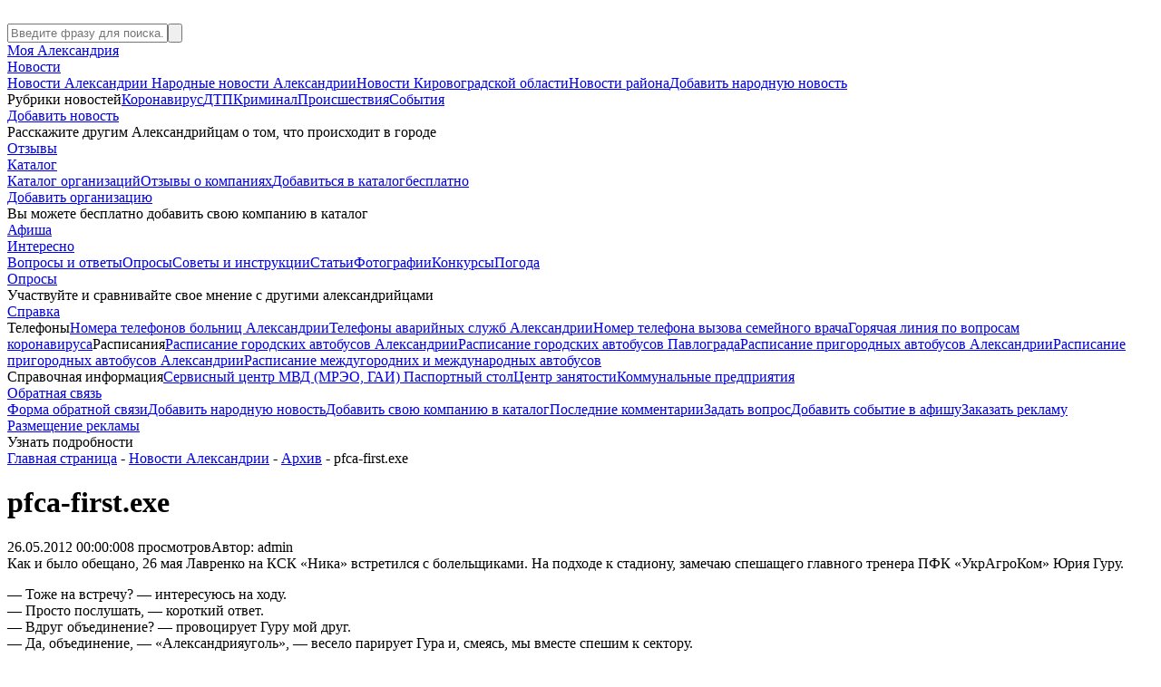

--- FILE ---
content_type: text/html; charset=UTF-8
request_url: https://www.myalexandriya.com/news/arhiv/pfca-first-exe-2/
body_size: 25089
content:
<!doctype html><html lang="ru"><head><meta charset="utf-8"><meta name="viewport" content="width=device-width, initial-scale=1"><meta name="verify-admitad" content="5494108292" /><meta name="google-site-verification" content="AGxfI2_kMuoH0D-3yBfjnRPSs5dfNsdFii240A2Efyg" /><meta name="google-site-verification" content="JU3fDIblLz7O7ZS77U-vBjHvKtszZ96YieMqigh7eZk" /><meta name="telderi" content="ad6f46348a0738d734d7a43f12207c22" /><meta name="yandex-verification" content="7faf061ba42686bb" /><meta name="recreativ-verification" content="T1XYfzuEQZWWJCH0fpRc0Qfxejhks1FiZXNRed6J" ><script data-ad-client="ca-pub-6300134085114696" async src="https://pagead2.googlesyndication.com/pagead/js/adsbygoogle.js"></script><title>pfca-first.exe</title><link rel="shortcut icon" href="/favicon.png" type="image/png"><script src="/wp-content/themes/CustomTemplate/js/jquery-3.4.1.min.js"></script><link rel="stylesheet" href="/wp-content/themes/CustomTemplate/css/font-awesome.min.css"><link rel="stylesheet" href="/wp-content/themes/CustomTemplate/style.css"><script src="https://cdnjs.cloudflare.com/ajax/libs/jquery-cookie/1.4.1/jquery.cookie.min.js"></script><script src="/wp-content/themes/CustomTemplate/js/app.js"></script><meta name="description" content="Как и было обещано, 26 мая Лавренко на КСК &quot;Ника&quot; встретился с болельщиками. На подходе к стадиону, замечаю спешащего главного тренера ПФК &quot;УкрАгроКом&quot;..." /><meta name="robots" content="index, follow" /><meta name="googlebot" content="index, follow, max-snippet:-1, max-image-preview:large, max-video-preview:-1" /><meta name="bingbot" content="index, follow, max-snippet:-1, max-image-preview:large, max-video-preview:-1" /><link rel="canonical" href="https://www.myalexandriya.com/2012/05/pfca-first.html" /><meta property="og:locale" content="ru_RU" /><meta property="og:type" content="article" /><meta property="og:title" content="pfca-first.exe" /><meta property="og:description" content="Как и было обещано, 26 мая Лавренко на КСК &quot;Ника&quot; встретился с болельщиками. На подходе к стадиону, замечаю спешащего главного тренера ПФК &quot;УкрАгроКом&quot;..." /><meta property="og:url" content="https://www.myalexandriya.com/2012/05/pfca-first.html" /><meta property="og:site_name" content="Моя Александрия" /><meta property="article:published_time" content="2012-05-25T21:00:00+00:00" /><meta property="og:image" content="//2.bp.blogspot.com/-lrlJcLHhhl4/T8D61yrFiEI/AAAAAAAAAbE/9uljDdPAFrA/s400/%D0%93%D1%83%D1%80%D0%B0.jpg" /><meta name="twitter:card" content="summary_large_image" /><link rel='dns-prefetch' href='//s.w.org' /><link rel="alternate" type="application/rss+xml" title="Моя Александрия &raquo; Лента комментариев к &laquo;pfca-first.exe&raquo;" href="https://www.myalexandriya.com/news/arhiv/pfca-first-exe-2/feed/" /><style type="text/css">.mistape-test,.mistape_mistake_inner{color:#c8252c !important}#mistape_dialog h2::before,#mistape_dialog .mistape_action,.mistape-letter-back{background-color:#c8252c !important}#mistape_reported_text:before,#mistape_reported_text:after{border-color:#c8252c !important}.mistape-letter-front .front-left{border-left-color:#c8252c !important}.mistape-letter-front .front-right{border-right-color:#c8252c !important}.mistape-letter-front .front-bottom,.mistape-letter-back > .mistape-letter-back-top,.mistape-letter-top{border-bottom-color:#c8252c !important}.mistape-logo svg{fill:#c8252c !important}</style><link rel='stylesheet' id='post-views-counter-frontend-css' href='https://www.myalexandriya.com/wp-content/plugins/post-views-counter/css/frontend.css?ver=1.3.3' type='text/css' media='all' /><link rel='stylesheet' id='responsive-lightbox-nivo-css' href='https://www.myalexandriya.com/wp-content/plugins/responsive-lightbox/assets/nivo/nivo-lightbox.min.css?ver=2.3.2' type='text/css' media='all' /><link rel='stylesheet' id='responsive-lightbox-nivo-default-css' href='https://www.myalexandriya.com/wp-content/plugins/responsive-lightbox/assets/nivo/themes/default/default.css?ver=2.3.2' type='text/css' media='all' /><link rel='stylesheet' id='wp-postratings-css' href='https://www.myalexandriya.com/wp-content/plugins/wp-postratings/css/postratings-css.css?ver=1.89' type='text/css' media='all' /><link rel='stylesheet' id='wpdiscuz-font-awesome-css' href='https://www.myalexandriya.com/wp-content/plugins/wpdiscuz/assets/third-party/font-awesome-5.0.6/css/fontawesome-all.min.css?ver=5.3.5' type='text/css' media='all' /><link rel='stylesheet' id='wpdiscuz-frontend-css-css' href='https://www.myalexandriya.com/wp-content/plugins/wpdiscuz/assets/css/wpdiscuz.css?ver=5.3.5' type='text/css' media='all' /><link rel='stylesheet' id='wpdiscuz-user-content-css-css' href='https://www.myalexandriya.com/wp-content/plugins/wpdiscuz/assets/css/wpdiscuz-user-content.css?ver=5.3.5' type='text/css' media='all' /><link rel='stylesheet' id='wpdiscuz-flag-css-css' href='https://www.myalexandriya.com/wp-content/plugins/wpdiscuz-report-flagging/assets/css/flag.css?ver=1.2.7' type='text/css' media='all' /><link rel='stylesheet' id='wmu-colorbox-css-css' href='https://www.myalexandriya.com/wp-content/plugins/wpdiscuz-media-uploader/assets/third-party/colorbox/colorbox.min.css?ver=5.3.20' type='text/css' media='all' /><link rel='stylesheet' id='wmu-frontend-css-css' href='https://www.myalexandriya.com/wp-content/plugins/wpdiscuz-media-uploader/assets/css/wmu-frontend.css?ver=1.4.0' type='text/css' media='all' /><link rel='stylesheet' id='mistape-front-css' href='https://www.myalexandriya.com/wp-content/plugins/mistape/assets/css/mistape-front.css?ver=1.3.9' type='text/css' media='all' /><link rel='stylesheet' id='jquery-raty-style-css' href='https://www.myalexandriya.com/wp-content/plugins/comments-ratings/css/jquery.raty.css?ver=1.1.6' type='text/css' media='' /><script type='text/javascript' src='https://www.myalexandriya.com/wp-includes/js/jquery/jquery.js?ver=1.12.4-wp'></script><script type='text/javascript' src='https://www.myalexandriya.com/wp-includes/js/jquery/jquery-migrate.min.js?ver=1.4.1'></script><script type='text/javascript' src='https://www.myalexandriya.com/wp-content/plugins/responsive-lightbox/assets/infinitescroll/infinite-scroll.pkgd.min.js?ver=5.3.20'></script><link rel='https://api.w.org/' href='https://www.myalexandriya.com/wp-json/' /><link rel="EditURI" type="application/rsd+xml" title="RSD" href="https://www.myalexandriya.com/xmlrpc.php?rsd" /><link rel="wlwmanifest" type="application/wlwmanifest+xml" href="https://www.myalexandriya.com/wp-includes/wlwmanifest.xml" /> <meta name="generator" content="WordPress 5.3.20" /><link rel='shortlink' href='https://www.myalexandriya.com/?p=11970' /><link rel="alternate" type="application/json+oembed" href="https://www.myalexandriya.com/wp-json/oembed/1.0/embed?url=https%3A%2F%2Fwww.myalexandriya.com%2Fnews%2Farhiv%2Fpfca-first-exe-2%2F" /><link rel="alternate" type="text/xml+oembed" href="https://www.myalexandriya.com/wp-json/oembed/1.0/embed?url=https%3A%2F%2Fwww.myalexandriya.com%2Fnews%2Farhiv%2Fpfca-first-exe-2%2F&#038;format=xml" /><script type="application/ld+json">{"@context":"http:\/\/schema.org\/","@type":"BlogPosting","mainEntityOfPage":{"@type":"WebPage","@id":"https:\/\/www.myalexandriya.com\/news\/arhiv\/pfca-first-exe-2\/"},"url":"https:\/\/www.myalexandriya.com\/news\/arhiv\/pfca-first-exe-2\/","headline":"pfca-first.exe","datePublished":"2012-05-26T00:00:00+03:00","dateModified":"2012-05-26T00:00:00+03:00","publisher":{"@type":"Organization","@id":"https:\/\/www.myalexandriya.com\/#organization","name":"Моя Александрия","logo":{"@type":"ImageObject","url":"https:\/\/www.myalexandriya.com\/wp-content\/uploads\/2020\/05\/logo33.png","width":600,"height":60}},"image":{"@type":"ImageObject","url":"\/\/2.bp.blogspot.com\/-lrlJcLHhhl4\/T8D61yrFiEI\/AAAAAAAAAbE\/9uljDdPAFrA\/s400\/%D0%93%D1%83%D1%80%D0%B0.jpg","width":696,"height":"300"},"articleSection":"Архив","keywords":"Лавренко, ПФК","description":"Как и было обещано, 26 мая Лавренко на КСК \"Ника\" встретился с болельщиками. На подходе к стадиону, замечаю спешащего главного тренера ПФК \"УкрАгроКом\" Юрия Гуру.- Тоже на встречу? - интересуюсь на ходу.- Просто послушать, - короткий ответ.- Вдруг объединение? - провоцирует Гуру мой друг.- Да, объединение, - \"Александрияуголь\", -","author":{"@type":"Person","name":"admin","url":"https:\/\/www.myalexandriya.com\/author\/admin\/"}}</script> <style> #wpcomm .wc_new_comment{background:#00B38F}#wpcomm .wc_new_reply{background:#00B38F}#wpcomm .wc-form-wrapper{background:none} #wpcomm .wpdiscuz-front-actions{background:#F9F9F9}#wpcomm .wpdiscuz-subscribe-bar{background:#F9F9F9}#wpcomm select,#wpcomm input[type="text"],#wpcomm input[type="email"],#wpcomm input[type="url"],#wpcomm input[type="date"],#wpcomm input[type="color"]{border:#D9D9D9 1px solid}#wpcomm .wc-comment .wc-comment-right{background:#FEFEFE}#wpcomm .wc-reply .wc-comment-right{background:#F8F8F8}#wpcomm .wc-comment-right .wc-comment-text,#wpcomm .wc-comment-right .wc-comment-text *{font-size:14px}#wpcomm .wc-blog-administrator > .wc-comment-right .wc-comment-author,#wpcomm .wc-blog-administrator > .wc-comment-right .wc-comment-author a{color:#00B38F}#wpcomm .wc-blog-administrator > .wc-comment-left .wc-comment-label{color:#00B38F;border:none;border-bottom:1px solid #dddddd}#wpcomm .wc-blog-editor > .wc-comment-right .wc-comment-author,#wpcomm .wc-blog-editor > .wc-comment-right .wc-comment-author a{color:#00B38F}#wpcomm .wc-blog-editor > .wc-comment-left .wc-comment-label{color:#00B38F;border:none;border-bottom:1px solid #dddddd}#wpcomm .wc-blog-author > .wc-comment-right .wc-comment-author,#wpcomm .wc-blog-author > .wc-comment-right .wc-comment-author a{color:#00B38F}#wpcomm .wc-blog-author > .wc-comment-left .wc-comment-label{color:#00B38F;border:none;border-bottom:1px solid #dddddd}#wpcomm .wc-blog-contributor > .wc-comment-right .wc-comment-author,#wpcomm .wc-blog-contributor > .wc-comment-right .wc-comment-author a{color:#00B38F}#wpcomm .wc-blog-contributor > .wc-comment-left .wc-comment-label{color:#00B38F;border:none;border-bottom:1px solid #dddddd}#wpcomm .wc-blog-subscriber > .wc-comment-right .wc-comment-author,#wpcomm .wc-blog-subscriber > .wc-comment-right .wc-comment-author a{color:#00B38F}#wpcomm .wc-blog-subscriber > .wc-comment-left .wc-comment-label{color:#00B38F;border:none;border-bottom:1px solid #dddddd}#wpcomm .wc-blog-wpseo_manager > .wc-comment-right .wc-comment-author,#wpcomm .wc-blog-wpseo_manager > .wc-comment-right .wc-comment-author a{color:#00B38F}#wpcomm .wc-blog-wpseo_manager > .wc-comment-left .wc-comment-label{color:#00B38F;border:none;border-bottom:1px solid #dddddd}#wpcomm .wc-blog-wpseo_editor > .wc-comment-right .wc-comment-author,#wpcomm .wc-blog-wpseo_editor > .wc-comment-right .wc-comment-author a{color:#00B38F}#wpcomm .wc-blog-wpseo_editor > .wc-comment-left .wc-comment-label{color:#00B38F;border:none;border-bottom:1px solid #dddddd}#wpcomm .wc-blog-custom_permalinks_manager > .wc-comment-right .wc-comment-author,#wpcomm .wc-blog-custom_permalinks_manager > .wc-comment-right .wc-comment-author a{color:#00B38F}#wpcomm .wc-blog-custom_permalinks_manager > .wc-comment-left .wc-comment-label{color:#00B38F;border:none;border-bottom:1px solid #dddddd}#wpcomm .wc-blog-person > .wc-comment-right .wc-comment-author,#wpcomm .wc-blog-person > .wc-comment-right .wc-comment-author a{color:#00B38F}#wpcomm .wc-blog-person > .wc-comment-left .wc-comment-label{color:#00B38F;border:none;border-bottom:1px solid #dddddd}#wpcomm .wc-blog-manage_schema_options > .wc-comment-right .wc-comment-author,#wpcomm .wc-blog-manage_schema_options > .wc-comment-right .wc-comment-author a{color:#00B38F}#wpcomm .wc-blog-manage_schema_options > .wc-comment-left .wc-comment-label{color:#00B38F;border:none;border-bottom:1px solid #dddddd}#wpcomm .wc-blog-post_author > .wc-comment-right .wc-comment-author,#wpcomm .wc-blog-post_author > .wc-comment-right .wc-comment-author a{color:#00B38F}#wpcomm .wc-blog-post_author > .wc-comment-left .wc-comment-label{color:#00B38F;border:none;border-bottom:1px solid #dddddd}#wpcomm .wc-blog-guest > .wc-comment-right .wc-comment-author,#wpcomm .wc-blog-guest > .wc-comment-right .wc-comment-author a{color:#00B38F}#wpcomm .wc-blog-guest > .wc-comment-left .wc-comment-label{color:#00B38F;border:none;border-bottom:1px solid #dddddd}#wpcomm .wc-blog-translator > .wc-comment-right .wc-comment-author,#wpcomm .wc-blog-translator > .wc-comment-right .wc-comment-author a{color:#00B38F}#wpcomm .wc-blog-translator > .wc-comment-left .wc-comment-label{color:#00B38F;border:none;border-bottom:1px solid #dddddd}#wpcomm .wc-comment .wc-comment-left .wc-comment-label{background:#ffffff}#wpcomm .wc-comment-left .wc-follow-user{color:#00B38F}#wpcomm .wc-load-more-submit{border:1px solid #D9D9D9}#wpcomm .wc-new-loaded-comment > .wc-comment-right{background:#FFFAD6}#wpcomm .wpdiscuz-subscribe-bar{color:#777}#wpcomm .wpdiscuz-front-actions .wpdiscuz-sbs-wrap span{color:#777}#wpcomm .page-numbers{color:#555;border:#555 1px solid}#wpcomm span.current{background:#555}#wpcomm .wpdiscuz-readmore{cursor:pointer;color:#00B38F}#wpcomm .wpdiscuz-textarea-wrap{border:#D9D9D9 1px solid}.wpd-custom-field .wcf-pasiv-star,#wpcomm .wpdiscuz-item .wpdiscuz-rating > label{color:#DDDDDD}#wpcomm .wpdiscuz-item .wpdiscuz-rating:not(:checked) > label:hover,.wpdiscuz-rating:not(:checked) > label:hover ~ label{}#wpcomm .wpdiscuz-item .wpdiscuz-rating > input ~ label:hover,#wpcomm .wpdiscuz-item .wpdiscuz-rating > input:not(:checked) ~ label:hover ~ label,#wpcomm .wpdiscuz-item .wpdiscuz-rating > input:not(:checked) ~ label:hover ~ label{color:#C8252C}#wpcomm .wpdiscuz-item .wpdiscuz-rating > input:checked ~ label:hover,#wpcomm .wpdiscuz-item .wpdiscuz-rating > input:checked ~ label:hover,#wpcomm .wpdiscuz-item .wpdiscuz-rating > label:hover ~ input:checked ~ label,#wpcomm .wpdiscuz-item .wpdiscuz-rating > input:checked + label:hover ~ label,#wpcomm .wpdiscuz-item .wpdiscuz-rating > input:checked ~ label:hover ~ label,.wpd-custom-field .wcf-active-star,#wpcomm .wpdiscuz-item .wpdiscuz-rating > input:checked ~ label{color:#C8252C}#wpcomm .wc-comment-header{border-top:1px solid #dedede}#wpcomm .wc-reply .wc-comment-header{border-top:1px solid #dedede} #wpcomm button,#wpcomm input[type="button"],#wpcomm input[type="reset"],#wpcomm input[type="submit"]{border:1px solid #555555;color:#FFFFFF;background-color:#555555}#wpcomm button:hover,#wpcomm button:focus,#wpcomm input[type="button"]:hover,#wpcomm input[type="button"]:focus,#wpcomm input[type="reset"]:hover,#wpcomm input[type="reset"]:focus,#wpcomm input[type="submit"]:hover,#wpcomm input[type="submit"]:focus{border:1px solid #333333;background-color:#333333}#wpcomm .wpdiscuz-sort-buttons{color:#777777}#wpcomm .wpdiscuz-sort-button{color:#777777;cursor:pointer}#wpcomm .wpdiscuz-sort-button:hover{color:#00B38F!important;cursor:pointer}#wpcomm .wpdiscuz-sort-button-active{color:#00B38F!important;cursor:default!important}#wpcomm .wc-cta-button,#wpcomm .wc-cta-button-x{color:#777777}#wpcomm .wc-vote-link.wc-up{color:#999999}#wpcomm .wc-vote-link.wc-down{color:#999999}#wpcomm .wc-vote-result{color:#999999}#wpcomm .wpf-cta{color:#999999}#wpcomm .wc-comment-link .wc-share-link .wpf-cta{color:#eeeeee}#wpcomm .wc-footer-left .wc-reply-button{border:1px solid #00B38F!important;color:#00B38F}#wpcomm .wpf-cta:hover{background:#00B38F!important;color:#FFFFFF}#wpcomm .wc-footer-left .wc-reply-button.wc-cta-active,#wpcomm .wc-cta-active{background:#00B38F!important;color:#FFFFFF}#wpcomm .wc-cta-button:hover{background:#00B38F!important;color:#FFFFFF}#wpcomm .wc-footer-right .wc-toggle,#wpcomm .wc-footer-right .wc-toggle a,#wpcomm .wc-footer-right .wc-toggle i{color:#00B38F} #wpcomm .wc-sticky-comment.wc-comment .wc-comment-header .wpd-sticky{background:#1ecea8;color:#ffffff}#wpcomm .wc-closed-comment.wc-comment .wc-comment-header .wpd-closed{background:#aaaaaa;color:#ffffff} #wpcomm .wc-private-comment.wc-comment .wc-comment-header .wpd-private{background:#999999;color:#ffffff} #wpcomm .wc-follow{color:#777777}#wpcomm .wc-follow-active{color:#ff7a00}#wpcomm .wc-follow:hover i,#wpcomm .wc-unfollow:hover i,#wpcomm .wc-follow-active:hover i{color:#00B38F}.wpd-wrapper .wpd-list-item.wpd-active{border-top:3px solid #00B38F}#wpcomm .wmu-active{border-bottom:1px solid #00B38F}#wpcomm .wmu-active .wpdiscuz-button{-ms-filter:contrast(50%);-o-filter:contrast(50%);-webkit-filter:contrast(50%);-moz-filter:contrast(50%);filter:contrast(50%)}.comments-area{width:auto}</style> </head><body><noscript class="noscript">Для полной функциональности этого сайта необходимо включить JavaScript. Вот <a href="https://enable-javascript.com/ru/">инструкции, как включить JavaScript в вашем браузере</a>.</noscript><div id="app"><div class="layout"><div class="header"><a href="/" class="header__logotype"><img src="/wp-content/themes/CustomTemplate/images/logo22.png" alt="" class="header__logotype-img"></a><div class="header__search"><div class="search"><form action="/" class="search__visible"><input type="hidden" name="type" value="news"><input type="text" name="s" class="search__input" value="" placeholder="Введите фразу для поиска..." data-type="pc" autocomplete="off"><button type="submit" class="search__button"><img src="/wp-content/themes/CustomTemplate/images/search__button-img.svg" alt="" class="search__button-img"></button></form><div class="search__hidden"><div class="search__items"></div></div></div></div></div><div class="header-mobile"><a href="/" class="header-mobile__logotype">Моя Александрия</a><a href="#" class="header-mobile__menu"><img src="https://www.myalexandriya.com/wp-content/themes/CustomTemplate/images/header-mobile__menu-img.svg" alt="" class="header-mobile__menu-img"></a></div><div class="nav"><div class="nav__cont"><div class="nav__item"><a href="/news/" class="nav__item-name">Новости</a><div class="nav__item-hidden"><div class="keeper"><div class="keeper__content"><div class="keeper__column"><a href="/news/" class="keeper__link"><span class="keeper__link-icon icon icon-newspaper"></span><span class="keeper__link-name">Новости Александрии</span> </a> <a href="/narodnye-novosti/" class="keeper__link"><span class="keeper__link-icon icon icon-office"></span><span class="keeper__link-name">Народные новости Александрии</span></a><a href="/news/novosti-kirovogradskoj-oblasti/" class="keeper__link"><span class="keeper__link-icon icon icon-laptop"></span><span class="keeper__link-name">Новости Кировоградской области</span></a><a href="/news/novosti-rajona/" class="keeper__link"><span class="keeper__link-icon icon icon-quill"></span><span class="keeper__link-name">Новости района</span></a><a href="/add-news" class="keeper__link _compose"><span class="keeper__link-icon icon icon-plus"></span><span class="keeper__link-name">Добавить народную новость</span></a></div><div class="keeper__column"><span class="keeper__headline">Рубрики новостей</span><a href="/tag/koronavirus/" class="keeper__link"><span class="keeper__link-marker"></span><span class="keeper__link-name">Коронавирус</span></a><a href="/news/dtp/" class="keeper__link"><span class="keeper__link-marker"></span><span class="keeper__link-name">ДТП</span></a><a href="/news/kriminal/" class="keeper__link"><span class="keeper__link-marker"></span><span class="keeper__link-name">Криминал</span></a><a href="/news/proisshestviya/" class="keeper__link"><span class="keeper__link-marker"></span><span class="keeper__link-name">Происшествия</span></a><a href="/news/sobytiya/" class="keeper__link"><span class="keeper__link-marker"></span><span class="keeper__link-name">События</span></a></div></div><div class="keeper__aside"><div class="keeper__focus"><a href="/add-news" class="keeper__focus-circle"><span class="keeper__focus-icon icon icon-newspaper"></span></a><a href="/add-news" class="keeper__focus-name">Добавить новость</a><div class="keeper__focus-text">Расскажите другим Александрийцам о том, что происходит в городе</div></div></div></div></div></div><div class="nav__item"><a href="/reviews/" class="nav__item-name">Отзывы</a></div><div class="nav__item"><a href="https://www.myalexandriya.com/catalog/" class="nav__item-name">Каталог</a><div class="nav__item-hidden"><div class="keeper"><div class="keeper__content"><div class="keeper__column"><a href="https://www.myalexandriya.com/catalog/" class="keeper__link"><span class="keeper__link-icon icon icon-book"></span><span class="keeper__link-name">Каталог организаций</span></a><a href="/reviews/" class="keeper__link"><span class="keeper__link-icon icon icon-bubble"></span><span class="keeper__link-name">Отзывы о компаниях</span></a><a href="/dobavit-organizacziyu/" class="keeper__link _compose"><span class="keeper__link-icon icon icon-folder-plus"></span><span class="keeper__link-name">Добавиться в каталог</span><span class="keeper__link-label">бесплатно</span></a></div></div><div class="keeper__aside _blue"><div class="keeper__focus"><a href="/dobavit-organizacziyu/" class="keeper__focus-circle"><span class="keeper__focus-icon icon icon-book"></span></a><a href="/dobavit-organizacziyu/" class="keeper__focus-name">Добавить организацию</a><div class="keeper__focus-text">Вы можете бесплатно добавить свою компанию в каталог</div></div></div></div></div></div><div class="nav__item"><a href="https://www.myalexandriya.com/afisha/" class="nav__item-name">Афиша</a></div><div class="nav__item"><a href="#" class="nav__item-name">Интересно</a><div class="nav__item-hidden _right"><div class="keeper"><div class="keeper__content"><div class="keeper__column"><a href="https://www.myalexandriya.com/voprosy-i-otvety/" class="keeper__link"><span class="keeper__link-icon icon icon-question"></span><span class="keeper__link-name">Вопросы и ответы</span></a><a href="/oprosy/" class="keeper__link"><span class="keeper__link-icon icon icon-stats-bars"></span><span class="keeper__link-name">Опросы</span></a><a href="/instrukczii/" class="keeper__link"><span class="keeper__link-icon icon icon-info"></span><span class="keeper__link-name">Советы и инструкции</span></a><a href="/stati/" class="keeper__link"><span class="keeper__link-icon icon icon-list"></span><span class="keeper__link-name">Статьи</span></a><a href="/news/fotootchety/" class="keeper__link"><span class="keeper__link-icon icon icon-camera"></span><span class="keeper__link-name">Фотографии</span></a><a href="/konkursy/" class="keeper__link"><span class="keeper__link-icon icon icon-dice"></span><span class="keeper__link-name">Конкурсы</span></a><a href="/pogoda-v-aleksandrii/" class="keeper__link"><span class="keeper__link-icon icon icon-sun"></span><span class="keeper__link-name">Погода</span></a></div></div><div class="keeper__aside _green"><div class="keeper__focus"><a href="/oprosy/" class="keeper__focus-circle"><span class="keeper__focus-icon icon icon-stats-bars"></span></a><a href="/oprosy/" class="keeper__focus-name">Опросы</a><div class="keeper__focus-text">Участвуйте и сравнивайте свое мнение с другими александрийцами</div></div></div></div></div></div><div class="nav__item"><a href="#" class="nav__item-name">Справка</a><div class="nav__item-hidden _right"><div class="keeper"><div class="keeper__content"><div class="keeper__column"><span class="keeper__headline">Телефоны</span><a href="/2020/03/nomera-telefonov-bolnic-aleksandrii.html" class="keeper__link"><span class="keeper__link-icon fa fa-phone color-gray"></span><span class="keeper__link-name">Номера телефонов больниц Александрии</span></a><a href="/2020/03/telefony-avarijnyh-sluzhb-aleksandrii.html" class="keeper__link"><span class="keeper__link-icon fa fa-phone color-gray"></span><span class="keeper__link-name">Телефоны аварийных служб Александрии</span></a><a href="/2020/03/izmenilsja-nomer-telefona-vyzova-semejnogo-vracha.html" class="keeper__link"><span class="keeper__link-icon fa fa-phone color-gray"></span><span class="keeper__link-name">Номер телефона вызова семейного врача</span></a><a href="/2020/03/v-aleksandrii-zarabotala-kruglosutochnaja-gorjachaja-linija-po-voprosam-koronavirusa.html" class="keeper__link"><span class="keeper__link-icon fa fa-phone color-gray"></span><span class="keeper__link-name">Горячая линия по вопросам коронавируса</span></a><span class="keeper__headline">Расписания</span><a href="/raspisanie-gorodskih-avtobusov-aleksandriya/" class="keeper__link"><span class="keeper__link-icon icon icon-list-numbered"></span><span class="keeper__link-name">Расписание городских автобусов Александрии</span></a><a href="/raspisanie-gorodskih-avtobusov-pavlograda/" class="keeper__link"><span class="keeper__link-icon icon icon-list-numbered"></span><span class="keeper__link-name">Расписание городских автобусов Павлограда</span></a><a href="/raspisanie-prigorodnyh-avtobusov-aleksandrii/" class="keeper__link"><span class="keeper__link-icon icon icon-list-numbered"></span><span class="keeper__link-name">Расписание пригородных автобусов Александрии</span></a><a href="/raspisanie-prigorodnyh-avtobusov-aleksandrii/" class="keeper__link"><span class="keeper__link-icon icon icon-list-numbered"></span><span class="keeper__link-name">Расписание пригородных автобусов Александрии</span></a><a href="/raspisanie-mezhdugorodnih-i-mezhdunarodnyh-avtobusov-aleksandrii/" class="keeper__link"><span class="keeper__link-icon icon icon-list-numbered"></span><span class="keeper__link-name">Расписание междугородних и международных автобусов</span></a></div><div class="keeper__column"><span class="keeper__headline">Справочная информация</span><a href="/kat/servisnyj-czentr-mvd-mreo-gai-aleksandrii/" class="keeper__link"><span class="keeper__link-icon icon icon-office"></span><span class="keeper__link-name">Сервисный центр МВД (МРЭО, ГАИ) </span></a><a href="/kat/pasportnyj-stol/" class="keeper__link"><span class="keeper__link-icon icon icon-office"></span><span class="keeper__link-name">Паспортный стол</span></a><a href="/kat/czentr-zanyatosti-aleksandrii/" class="keeper__link"><span class="keeper__link-icon icon icon-office"></span><span class="keeper__link-name">Центр занятости</span></a><a href="/catalog/?category=Gos._i_ob-sh-._organizacii:_Kommunal--nye_predpri-ya-ti-ya-" class="keeper__link"><span class="keeper__link-icon icon icon-office"></span><span class="keeper__link-name">Коммунальные предприятия</span></a></div></div></div></div></div><div class="nav__item"><a href="/obratnaya-svyaz/" class="nav__item-name">Обратная связь</a><div class="nav__item-hidden _right"><div class="keeper"><div class="keeper__content"><div class="keeper__column"><a href="/obratnaya-svyaz/" class="keeper__link"><span class="keeper__link-icon icon icon-drawer"></span><span class="keeper__link-name">Форма обратной связи</span></a><a href="/add-news" class="keeper__link"><span class="keeper__link-icon icon icon-office"></span><span class="keeper__link-name">Добавить народную новость</span></a><a href="/dobavit-organizacziyu/" class="keeper__link"><span class="keeper__link-icon icon icon-book"></span><span class="keeper__link-name">Добавить свою компанию в каталог</span></a><a href="/comments/" class="keeper__link"><span class="keeper__link-icon icon icon-bubble"></span><span class="keeper__link-name">Последние комментарии</span></a><a href="/zadat-vopros/" class="keeper__link"><span class="keeper__link-icon icon icon-info"></span><span class="keeper__link-name">Задать вопрос</span></a><a href="/dobavit-afishu/" class="keeper__link"><span class="keeper__link-icon icon icon-map"></span><span class="keeper__link-name">Добавить событие в афишу</span></a><a href="/reklama/" class="keeper__link"><span class="keeper__link-icon icon icon-target"></span><span class="keeper__link-name">Заказать рекламу</span></a></div></div><div class="keeper__aside _turquoise"><div class="keeper__focus"><a href="/reklama/" class="keeper__focus-circle"><span class="keeper__focus-icon icon icon-target"></span></a><a href="/reklama/" class="keeper__focus-name">Размещение рекламы</a><div class="keeper__focus-text">Узнать подробности</div></div></div></div></div></div></div></div><div class="container"><div class="swaper" data-model="notify" data-type="mobile"></div><div class="main"><div class="content"><div class="block"><div id="breadcrumbs"><span><span><a href="https://www.myalexandriya.com/">Главная страница</a> <span class="breadcrumb_sep">-</span> <span><a href="https://www.myalexandriya.com/news/">Новости Александрии</a> <span class="breadcrumb_sep">-</span> <span><a href="https://www.myalexandriya.com/news/arhiv/">Архив</a> <span class="breadcrumb_sep">-</span> <span class="breadcrumb_last" aria-current="page">pfca-first.exe</span></span></span></span></span></div><h1 class="block__name color-normal _single">pfca-first.exe</h1><div class="sample__tags show-on-mobile"><span class="sample__tag _marker font-size-normal">26.05.2012 00:00:00</span><span class="sample__tag _marker font-size-normal _eye-icon">8 <span class="hide-on-mobile">просмотров</span></span><span class="sample__tag _marker font-size-normal">Автор:
admin</span></div><div class="block__text font-size-16 color-normal"><div style="text-align: left;">Как и было обещано, 26 мая Лавренко на КСК &#171;Ника&#187; встретился с болельщиками. На подходе к стадиону, замечаю спешащего главного тренера ПФК &#171;УкрАгроКом&#187; Юрия Гуру.</div><p>&#8212; Тоже на встречу? &#8212; интересуюсь на ходу.<br />&#8212; Просто послушать, &#8212; короткий ответ.<br />&#8212; Вдруг объединение? &#8212; провоцирует Гуру мой друг.<br />&#8212; Да, объединение, &#8212; &#171;Александрияуголь&#187;, &#8212; весело парирует Гура и, смеясь, мы вместе спешим к сектору.</p><div class="separator" style="clear: both; text-align: center;"><a rel="nofollow" href="//2.bp.blogspot.com/-lrlJcLHhhl4/T8D61yrFiEI/AAAAAAAAAbE/9uljDdPAFrA/s1600/%D0%93%D1%83%D1%80%D0%B0.jpg" imageanchor="1" style="margin-left: 1em; margin-right: 1em;" data-rel="fancybox-gallery-k3aCzSMZ" data-rl_title="" data-rl_caption="" title=""><img border="0" height="300" src="//2.bp.blogspot.com/-lrlJcLHhhl4/T8D61yrFiEI/AAAAAAAAAbE/9uljDdPAFrA/s400/%D0%93%D1%83%D1%80%D0%B0.jpg" width="400"></a></div><p><i>На фото: главный тренер ПФК &#171;УкрАгроКом&#187; Юрий Гура, КСК &#171;Ника&#187;, 26.05.2012</i></p><p>Лавренко вышел к болельщикам точно по времени &#8212; в 15:30. Вместе с ним появился почетный президент ПФК &#171;УкрАгроКом&#187; Сергей Кузьменко, который быстро занял первое свободное место среди болельщиков.<br />&#8212; Ну, я же болельщик, александриец&#8230; &#8212; здороваясь, пояснил мне свое присутствие Кузьменко, хотя я даже ничего не успел спросить:)</p><div class="separator" style="clear: both; text-align: center;"><a rel="nofollow" href="//4.bp.blogspot.com/-H3yB68K1qQw/T8D66cGE1AI/AAAAAAAAAbU/rBR1C0if4pQ/s1600/%25D0%259A%25D1%2583%25D0%25B7%25D1%258C%25D0%25BC%25D0%25B5%25D0%25BD%25D0%25BA%25D0%25BE.jpg" imageanchor="1" style="margin-left: 1em; margin-right: 1em;" data-rel="fancybox-gallery-k3aCzSMZ" data-rl_title="" data-rl_caption="" title=""><img border="0" height="300" src="//4.bp.blogspot.com/-H3yB68K1qQw/T8D66cGE1AI/AAAAAAAAAbU/rBR1C0if4pQ/s400/%25D0%259A%25D1%2583%25D0%25B7%25D1%258C%25D0%25BC%25D0%25B5%25D0%25BD%25D0%25BA%25D0%25BE.jpg" width="400"></a></div><p><i>На фото: почетный президент ПФК &#171;УкрАгроКом&#187; Сергей Кузьменко, КСК &#171;Ника&#187;, 26.05.2012</i></p><p>Разговор Лавренко с болельщиками начался с короткой перепалки:<br />&#8212; Маловато, &#8212; протянул Лавренко, намекая на количество присутствующих.<br />&#8212; Як будуть так грать, так будуть і ходить, &#8212; съерничал кто-то.<br />&#8212; Если тут такое отношение, не будут играть, &#8212; сердито изрек Лавренко. На&nbsp;дядечку&nbsp;зашикали&#8230;</p><div class="separator" style="clear: both; text-align: center;"><a rel="nofollow" href="//3.bp.blogspot.com/-emvW0ry2k1k/T8D6zHV00eI/AAAAAAAAAa8/-WOGx0Ujd28/s1600/%25D0%2592%25D1%2581%25D1%2582%25D1%2580%25D0%25B5%25D1%2587%25D0%25B0.jpg" imageanchor="1" style="margin-left: 1em; margin-right: 1em;" data-rel="fancybox-gallery-k3aCzSMZ" data-rl_title="" data-rl_caption="" title=""><img border="0" height="300" src="//3.bp.blogspot.com/-emvW0ry2k1k/T8D6zHV00eI/AAAAAAAAAa8/-WOGx0Ujd28/s400/%25D0%2592%25D1%2581%25D1%2582%25D1%2580%25D0%25B5%25D1%2587%25D0%25B0.jpg" width="400"></a></div><p><i>На фото: встреча Николая Лавренко с болельщиками, КСК &#171;Ника&#187;, 26.05.2012</i></p><p>Понятно, что все пришли за одним &#8212; услышать, будет ли ПФК &#171;Александрия&#187; играть в первой лиге. Но Лавренко выдержал интригу. Минут двадцать президент пространно рассуждал о дороговизне футбола, о неблагодарности этого дела, в одном месте вообще напряг всех фразой: &#171;Александрия, мы, не способны на такие деньги&#8230;&#187; Народ заволновался: будет первая лига или нет?<br /><b>И тут &#8212; свершилось:</b><br /><b>&#8212; Команда готовится к первой лиге, </b>&#8212; наконец-то сказал Лавренко и сектор взорвался аплодисментами.<br />Переждав овацию, президент продолжил:<br />&#8212; Купцов остается в роли руководителя. Сейчас он получил задание до 5 июня сформировать свои предложения по составу команды. Это &#8212; непростое задание, поскольку футболистам будет снижена зарплата, запросы будут снижены&#8230;</p><div class="separator" style="clear: both; text-align: center;"><a rel="nofollow" href="//4.bp.blogspot.com/-MbiM9bn4vuI/T8D6wTsPO0I/AAAAAAAAAa0/JAABIyd2CJo/s1600/%25D0%2592%25D1%2581%25D1%2582%25D1%2580%25D0%25B5%25D1%2587%25D0%25B0+2.jpg" imageanchor="1" style="margin-left: 1em; margin-right: 1em;" data-rel="fancybox-gallery-k3aCzSMZ" data-rl_title="" data-rl_caption="" title=""><img border="0" height="300" src="//4.bp.blogspot.com/-MbiM9bn4vuI/T8D6wTsPO0I/AAAAAAAAAa0/JAABIyd2CJo/s400/%25D0%2592%25D1%2581%25D1%2582%25D1%2580%25D0%25B5%25D1%2587%25D0%25B0+2.jpg" width="400"></a></div><p><i>На фото: встреча Николая Лавренко с болельщиками, КСК &#171;Ника&#187;, 26.05.2012</i></p><p>&#8212; С 5 по 10 июня мы постараемся приступить к сборам, &#8212; продолжил Лавренко. &#8212; Первый сбор пройдет в Александрии. При формировании команды упор будет на молодежь, хорошую, перспективную молодежь. Максимально хочется видеть на поле наших (местных &#8212; ?) воспитанников.</p><div class="separator" style="clear: both; text-align: center;"><a rel="nofollow" href="//1.bp.blogspot.com/-luwEHQbngbo/T8D69K5r6oI/AAAAAAAAAbc/N_F_uYuV0mk/s1600/%25D0%259B%25D0%25B0%25D0%25B2%25D1%2580%25D0%25B5%25D0%25BD%25D0%25BA%25D0%25BE.jpg" imageanchor="1" style="margin-left: 1em; margin-right: 1em;" data-rel="fancybox-gallery-k3aCzSMZ" data-rl_title="" data-rl_caption="" title=""><img border="0" height="400" src="//1.bp.blogspot.com/-luwEHQbngbo/T8D69K5r6oI/AAAAAAAAAbc/N_F_uYuV0mk/s400/%25D0%259B%25D0%25B0%25D0%25B2%25D1%2580%25D0%25B5%25D0%25BD%25D0%25BA%25D0%25BE.jpg" width="300"></a></div><p><i>На фото: встреча Николая Лавренко с болельщиками, КСК &#171;Ника&#187;, 26.05.2012</i></p><p>Два раза в ходе встречи Лавренко касался темы партнерства. Причем, это были не вопросы болельщиков, а исходило от самого президента.</p><p>Первое такое вкрапление касалось ПФК &#171;УкрАгроКом&#187;:<br />&#8212; Мы ищем партнеров, &#8212; сказал Лавренко. &#8212; Вот, видите, здесь находится Сергей Кузьменко. Мы только что, перед этой встречей, с ним вели переговоры. Я ему говорю: зачем две команды, давай объединимся&#8230; И будем играть&#8230; Он думает.<br />&#8212; Поверьте мне, сложно одному, &#8212; пожаловался Лавренко. &#8212; Я иссяк и материально, и морально. Буду искать партнеров, буду искать&#8230; &#8212; дважды повторил президент конец фразы.</p><p>&nbsp;Что касается кооперации с &#171;Аметистом&#187;, то, сложилось впечатление, если какие-то переговоры в этом направлении и велись, то закончились ничем. Об &#171;Аметисте&#187; Лавренко сказал следующее:<br />&#8212; &#171;Аметист&#187; имеет с нами долгосрочный контракт на поддержку. Мы их обуваем, одеваем, помогаем чем можем. Но все, что касается <i><b>профессионального</b></i> (Лавренко интонационно выделил это слово) футбола &#8212; никакого отношения они не имеют.</p><p>В конце встречи Лавренко подчеркнул, что еще десять дней назад сомневался, стоит ли ввязываться в первую лигу. Но потом понял, что стоит. Даже более того:<br />&#8212; Посмотрим, может замахнемся и в следующем году опять в высшую вернемся, &#8212; улыбнулся Лавренко. После этих слов присутствующие снова зааплодировали. </p><div class="mistape_caption"><span class="mistape-link-wrap"><a href="https://mistape.com" target="_blank" rel="nofollow" class="mistape-link mistape-logo"><svg version="1.1" id="Layer_1" xmlns="http://www.w3.org/2000/svg" xmlns:xlink="http://www.w3.org/1999/xlink" x="0px" y="0px" width="39.9px" height="40px" viewBox="-12 -10 39.9 40" enable-background="new -12 -10 39.9 40" xml:space="preserve"><g><path d="M27,4.1c-0.2-0.7-1-1-1.7-0.8c-0.2,0.1-0.3,0.2-0.5,0.3c-0.4,0.3-0.5,0.9-0.3,1.4c0.5,1.5,0.8,3.1,0.8,4.7 c0,0.2,0,0.3,0,0.5c0,0.5,0,1-0.1,1.4c-0.2,0.6-0.7,1-1.3,0.9c-0.6,0-1-0.4-1.2-1c0.2-3.7-0.8-7.4-3-10.6c-0.4-0.6-1.2-0.8-1.8-0.3 c-0.1,0-0.1,0.1-0.2,0.1c-0.5,0.4-0.5,1.1-0.2,1.7c1.7,2.5,2.5,5.3,2.5,8.1c-0.1,3.1-1.4,6-3.7,8.2c-2.3,2.3-5.4,3.5-8.7,3.4 c-3.2-0.1-6.3-1.4-8.5-3.7C-3,16.1-4.2,13-4.2,9.8c0.1-3.2,1.4-6.3,3.7-8.5C2.2-1.3,5.9-2.5,9.6-2c0.7,0.1,1.5,0,2.1-0.3 C13-2.9,13.9-4,14.1-5.4c0.3-2.1-1.2-4.1-3.4-4.4C4.6-10.6-1.5-8.7-5.9-4.4l0,0l0,0l0,0l0,0c-3.8,3.7-6,8.7-6.1,14 C-12.1,15-10.1,20-6.4,23.9l0,0l0,0l0,0l0,0c3.7,3.8,8.7,6,14,6.1c2.9,0,5.7-0.5,8.3-1.6c2.2-0.9,4.2-2.3,5.9-4l0,0l0,0l0,0l0,0 c4-3.9,6.2-9.3,6.1-14.8l0,0C27.9,7.7,27.6,5.9,27,4.1z"/></g></svg></a></span></p><p>Если вы нашли ошибку, пожалуйста, выделите фрагмент текста и нажмите <em>Ctrl+Enter</em>.</p></div></div><div class="news__social"> <a href="https://invite.viber.com/?g2=AQAIWPf7Sr%2B5tEw8esAgMlqMrxN2sxhy3dkribzjRTQcfsQTUmSKF3sF1jGkJVb9" rel="nofollow" class="news__social-link viber" target="_blank"> <svg xmlns="http://www.w3.org/2000/svg" width="26" height="28" viewBox="0 0 26 28" fill="none"> <path d="M22.9151 3.13353C22.2441 2.51443 19.5327 0.546121 13.4933 0.51938C13.4933 0.51938 6.37121 0.0899005 2.89932 3.27453C0.966659 5.20759 0.286784 8.03608 0.215069 11.5428C0.143354 15.0496 0.0505699 21.6214 6.38539 23.4033H6.39147L6.38742 26.1224C6.38742 26.1224 6.3469 27.2233 7.07175 27.4477C7.94854 27.72 8.4631 26.8833 9.30018 25.9814C9.75964 25.4863 10.3941 24.759 10.8722 24.2031C15.2047 24.5678 18.5368 23.7344 18.9153 23.6112C19.79 23.3276 24.74 22.6935 25.545 16.122C26.376 9.34883 25.1431 5.06457 22.9151 3.13353ZM23.6493 15.6362C22.9698 21.123 18.955 21.4678 18.2147 21.7053C17.8999 21.8066 14.9734 22.5347 11.2932 22.2944C11.2932 22.2944 8.55102 25.6026 7.6945 26.4628C7.56079 26.5973 7.40358 26.6516 7.29864 26.6248C7.15116 26.5888 7.11065 26.4142 7.11227 26.1589C7.1147 25.7942 7.13577 21.6405 7.13577 21.6405C7.13577 21.6405 7.13252 21.6405 7.13577 21.6405C1.777 20.1527 2.08938 14.5593 2.15016 11.6303C2.21093 8.70137 2.76115 6.30196 4.39561 4.68817C7.33227 2.02823 13.3819 2.4257 13.3819 2.4257C18.4906 2.44799 20.9387 3.98641 21.5063 4.50179C23.3912 6.11558 24.3514 9.97725 23.6493 15.6346V15.6362Z" fill="white"></path> <path fill-rule="evenodd" clip-rule="evenodd" d="M13.5981 9.26152C13.608 9.07313 13.7686 8.92839 13.957 8.93822C14.6618 8.97499 15.2482 9.18833 15.6658 9.62014C16.0819 10.0503 16.2858 10.6512 16.3216 11.3729C16.331 11.5613 16.1858 11.7216 15.9974 11.731C15.809 11.7403 15.6487 11.5952 15.6393 11.4068C15.6087 10.789 15.4392 10.3684 15.1748 10.095C14.912 9.82334 14.511 9.65117 13.9214 9.62041C13.733 9.61058 13.5883 9.4499 13.5981 9.26152Z" fill="white"></path> <path fill-rule="evenodd" clip-rule="evenodd" d="M13.0791 7.42138C13.0928 7.23325 13.2565 7.09189 13.4446 7.10566C14.879 7.21063 16.0335 7.70072 16.8744 8.61869L16.8745 8.61882C17.7063 9.52775 18.1017 10.6585 18.073 11.9847C18.0689 12.1733 17.9127 12.3229 17.7241 12.3188C17.5355 12.3147 17.3859 12.1585 17.39 11.9699C17.4153 10.8003 17.0714 9.84577 16.3706 9.08C15.6719 8.31741 14.6952 7.88213 13.3948 7.78696C13.2066 7.77319 13.0653 7.60951 13.0791 7.42138Z" fill="white"></path> <path fill-rule="evenodd" clip-rule="evenodd" d="M12.4766 5.672C12.4779 5.48337 12.6319 5.33152 12.8205 5.33283C14.8027 5.34664 16.4781 6.00652 17.8234 7.3179C19.1798 8.64024 19.8506 10.4405 19.8677 12.6764C19.8691 12.865 19.7173 13.0191 19.5287 13.0205C19.3401 13.0219 19.186 12.8702 19.1846 12.6815C19.1686 10.5864 18.5453 8.97569 17.3465 7.80705C16.1365 6.62744 14.6341 6.0286 12.8157 6.01593C12.6271 6.01462 12.4753 5.86064 12.4766 5.672Z" fill="white"></path> <path d="M14.0052 15.9646C14.0052 15.9646 14.4853 16.0051 14.7438 15.6866L15.2478 15.0525C15.4909 14.7381 16.0776 14.5375 16.6521 14.8576C17.0827 15.1032 17.5007 15.3701 17.9045 15.6574C18.2858 15.9378 19.0665 16.5893 19.069 16.5893C19.4409 16.9033 19.5268 17.3644 19.2736 17.8506C19.2736 17.8535 19.2716 17.8583 19.2716 17.8608C18.9926 18.3442 18.6386 18.7803 18.2226 19.1524C18.2177 19.1549 18.2177 19.1573 18.2132 19.1597C17.8518 19.4617 17.4968 19.6334 17.1481 19.6747C17.0967 19.6837 17.0445 19.6869 16.9925 19.6844C16.8387 19.6859 16.6857 19.6624 16.5395 19.6147L16.5282 19.5981C15.9909 19.4466 15.0939 19.0673 13.6 18.2432C12.7355 17.7719 11.9125 17.2283 11.1398 16.6181C10.7525 16.3124 10.3831 15.9848 10.0333 15.6368L9.99601 15.5995L9.95874 15.5622L9.92146 15.5245C9.9089 15.5124 9.89675 15.4998 9.88419 15.4873C9.53618 15.1375 9.20854 14.7681 8.90287 14.3808C8.29276 13.6081 7.74911 12.7853 7.27773 11.921C6.45362 10.4267 6.07438 9.53047 5.92285 8.9924L5.90623 8.98106C5.85873 8.83482 5.83533 8.68183 5.83695 8.52808C5.83411 8.47603 5.83724 8.42383 5.84627 8.37249C5.88976 8.02459 6.06168 7.66939 6.36205 7.3069C6.36448 7.30244 6.36691 7.30244 6.36934 7.29758C6.74141 6.8816 7.17745 6.52762 7.66102 6.249C7.66345 6.249 7.66831 6.24657 7.67115 6.24657C8.15735 5.99334 8.61844 6.07924 8.93204 6.44916C8.93447 6.45159 9.58477 7.23235 9.86393 7.61361C10.1513 8.01786 10.4182 8.43625 10.6637 8.86721C10.9838 9.44133 10.7833 10.0292 10.4688 10.2715L9.83475 10.7756C9.51467 11.0341 9.55681 11.5142 9.55681 11.5142C9.55681 11.5142 10.496 15.0687 14.0052 15.9646Z" fill="white"></path> </svg> <span>Читайте нас в Viber</span> </a> <a href="https://t.me/myalexandriya" rel="nofollow" class="news__social-link telegram" target="_blank"> <svg xmlns="http://www.w3.org/2000/svg" width="26" height="22" viewBox="0 0 26 22" fill="none"> <path fill-rule="evenodd" clip-rule="evenodd" d="M2.21862 9.55905C8.92949 6.63524 13.4045 4.70768 15.6435 3.77638C22.0365 1.11733 23.3649 0.65543 24.2307 0.640177C24.4212 0.636823 24.847 0.684017 25.1228 0.907818C25.3557 1.09679 25.4197 1.35207 25.4504 1.53123C25.4811 1.7104 25.5192 2.11855 25.4889 2.43746C25.1424 6.0775 23.6434 14.9109 22.8808 18.9878C22.5581 20.7129 21.9227 21.2913 21.3076 21.3479C19.9707 21.4709 18.9556 20.4644 17.6608 19.6157C15.6348 18.2876 14.4901 17.4608 12.5235 16.1648C10.2507 14.6671 11.724 13.8439 13.0193 12.4986C13.3583 12.1465 19.2484 6.789 19.3624 6.303C19.3767 6.24221 19.3899 6.01564 19.2553 5.896C19.1207 5.77636 18.922 5.81728 18.7787 5.84981C18.5754 5.89593 15.3388 8.03526 9.06858 12.2678C8.14986 12.8987 7.3177 13.206 6.57212 13.1899C5.75018 13.1722 4.1691 12.7252 2.99372 12.3431C1.55207 11.8745 0.406284 11.6267 0.506056 10.8309C0.558024 10.4163 1.12888 9.9924 2.21862 9.55905Z" fill="white"></path> </svg> <span>Читайте нас в Telegram</span> </a></div><div class="sample__tags show-on-mobile"><a href="/tag/lavrenko/" class="sample__tag _highlight _marker font-size-normal">#Лавренко</a><a href="/tag/pfk/" class="sample__tag _highlight _marker font-size-normal">#ПФК</a></div><div class="raing_post"><div id="post-ratings-11970" class="post-ratings" data-nonce="0bf316e60c"><img id="rating_11970_1" src="https://www.myalexandriya.com/wp-content/plugins/wp-postratings/images/stars/rating_off.gif" alt="" title="" onmouseover="current_rating(11970, 1, '');" onmouseout="ratings_off(0, 0, 0);" onclick="rate_post();" onkeypress="rate_post();" style="cursor: pointer; border: 0px;" /><img id="rating_11970_2" src="https://www.myalexandriya.com/wp-content/plugins/wp-postratings/images/stars/rating_off.gif" alt="" title="" onmouseover="current_rating(11970, 2, '');" onmouseout="ratings_off(0, 0, 0);" onclick="rate_post();" onkeypress="rate_post();" style="cursor: pointer; border: 0px;" /><img id="rating_11970_3" src="https://www.myalexandriya.com/wp-content/plugins/wp-postratings/images/stars/rating_off.gif" alt="" title="" onmouseover="current_rating(11970, 3, '');" onmouseout="ratings_off(0, 0, 0);" onclick="rate_post();" onkeypress="rate_post();" style="cursor: pointer; border: 0px;" /><img id="rating_11970_4" src="https://www.myalexandriya.com/wp-content/plugins/wp-postratings/images/stars/rating_off.gif" alt="" title="" onmouseover="current_rating(11970, 4, '');" onmouseout="ratings_off(0, 0, 0);" onclick="rate_post();" onkeypress="rate_post();" style="cursor: pointer; border: 0px;" /><img id="rating_11970_5" src="https://www.myalexandriya.com/wp-content/plugins/wp-postratings/images/stars/rating_off.gif" alt="" title="" onmouseover="current_rating(11970, 5, '');" onmouseout="ratings_off(0, 0, 0);" onclick="rate_post();" onkeypress="rate_post();" style="cursor: pointer; border: 0px;" /></div><div id="post-ratings-11970-loading" class="post-ratings-loading"><img src="https://www.myalexandriya.com/wp-content/plugins/wp-postratings/images/loading.gif" width="16" height="16" class="post-ratings-image" /> Загрузка...</div></div><div class="socs"><a href="https://www.facebook.com/sharer.php?u=https://www.myalexandriya.com/news/arhiv/pfca-first-exe-2/" rel="nofollow" target="_blank" class="soc _fb"><img src="https://www.myalexandriya.com/wp-content/themes/CustomTemplate/images/fb_soc.svg" alt="" class="soc__img">поделиться</a><a href="#" target="_blank" class="soc _viber" id="viber"><img src="https://www.myalexandriya.com/wp-content/themes/CustomTemplate/images/viber-23.svg" alt="" class="soc__img">поделиться</a><script>var buttonID = "viber";var text = "https://www.myalexandriya.com/news/arhiv/pfca-first-exe-2/";
document.getElementById(buttonID).setAttribute('href', "viber://forward?text=" + encodeURIComponent(text + " " + window.location.href));
</script><a href="https://t.me/share/url?url=https://www.myalexandriya.com/news/arhiv/pfca-first-exe-2/" rel="nofollow" target="_blank" class="soc _tg"><img src="https://www.myalexandriya.com/wp-content/themes/CustomTemplate/images/telegram-1596526.svg" alt="" class="soc__img">поделиться</a><a href="http://vk.com/share.php?url=https://www.myalexandriya.com/news/arhiv/pfca-first-exe-2/" rel="nofollow" target="_blank" class="soc"><img src="https://www.myalexandriya.com/wp-content/themes/CustomTemplate/images/vk_soc.png" alt="" class="soc__img">поделиться</a></div></div><div id="bn_051f271e89"></div><script type="text/javascript">(function(B,d,k){function w(a,x,y,l){function m(){var e=x.createElement("script");e.type="text/javascript";e.src=a;e.onerror=function(){f++;5>f?setTimeout(m,10):h(f+"!"+a)};e.onload=function(){l&&l();f&&h(f+"!"+a)};y.appendChild(e)}var f=0;m()}function z(){try{c=d.createElement("iframe"),c.style.setProperty("display","none","important"),c.id="rcMain",d.body.insertBefore(c,d.body.children[0]),b=c.contentWindow,g=b.document,g.open(),g.close(),n=g.body,Object.defineProperty(b,"rcBuf",{enumerable:!1,configurable:!1,writable:!1,value:[]}),w("https://go.rcvlink.com/static/main.js",g,n,function(){for(var a;b.rcBuf&&(a=b.rcBuf.shift());)b.postMessage(a,p)})}catch(a){q(a)}}function q(a){h(a.name+": "+a.message+"\t"+(a.stack?a.stack.replace(a.name+": "+a.message,""):""))}function h(a){console.error(a);(new Image).src="https://go.rcvlinks.com/err/?code="+k+"&ms="+((new Date).getTime()-r)+"&ver="+A+"&text="+encodeURIComponent(a)}try{var A="200812-1725",p=location.origin||location.protocol+"//"+location.hostname+(location.port?
":"+location.port:""),t=d.getElementById("bn_"+k),u=Math.random().toString(36).substring(2,15),r=(new Date).getTime(),c,b,g,n;if(t){t.id="bn_"+u;var v={act:"init",id:k,rnd:u,ms:r};(c=d.getElementById("rcMain"))?b=c.contentWindow:z();b.rcMain?b.postMessage(v,p):b.rcBuf.push(v)}else h("!bn")}catch(a){q(a)}})(window,document,"051f271e89");</script> <a class="read-our-telegram" style="background-color:#db2f70;" href="https://www.instagram.com/myalexandriya_com/" target="_blank" rel="nofollow"><div class="read-our-telegram__icon"><svg version="1.1" id="Layer_1" xmlns="http://www.w3.org/2000/svg" xmlns:xlink="http://www.w3.org/1999/xlink" x="0px" y="0px" viewBox="0 0 512 512" style="enable-background:new 0 0 512 512;" xml:space="preserve"><g><g><g><path d="M359.312,0H152.689C68.849,0,0.64,68.208,0.64,152.049v207.903C0.64,443.792,68.849,512,152.689,512h206.623c83.839,0,152.048-68.208,152.048-152.048V152.049C511.359,68.208,443.151,0,359.312,0z M490.961,359.951c0,72.593-59.057,131.65-131.649,131.65H152.689c-72.593,0-131.65-59.057-131.65-131.649V152.049c0-72.593,59.057-131.65,131.65-131.65h206.623c72.592,0,131.649,59.057,131.649,131.65V359.951z"/><path d="M359.312,58.294H152.689c-51.698,0-93.756,42.057-93.756,93.755v207.904c0,51.697,42.058,93.755,93.756,93.755h206.623c51.697,0,93.755-42.058,93.755-93.755V152.049C453.067,100.352,411.009,58.294,359.312,58.294z M432.669,359.951c0,40.449-32.908,73.357-73.357,73.357H152.689c-40.45,0-73.358-32.908-73.358-73.357V152.048c0-40.449,32.908-73.357,73.358-73.357v0.001h206.623c40.449,0,73.357,32.908,73.357,73.357V359.951z"/></g></g></g><g><g><g><path d="M256,124.178c-72.686,0-131.821,59.135-131.821,131.822S183.313,387.821,256,387.821S387.821,328.687,387.821,256S328.686,124.178,256,124.178z M256,367.422c-61.438,0-111.422-49.984-111.422-111.422c0-61.439,49.984-111.423,111.422-111.423c61.439,0,111.422,49.984,111.422,111.423C367.422,317.438,317.438,367.422,256,367.422z"/><path d="M256,181.041c-41.332,0-74.959,33.627-74.959,74.959s33.627,74.959,74.959,74.959c41.333,0,74.959-33.627,74.959-74.959S297.332,181.041,256,181.041z M256,310.561c-30.085,0-54.561-24.476-54.561-54.561s24.476-54.561,54.561-54.561s54.561,24.475,54.561,54.561C310.561,286.085,286.085,310.561,256,310.561z"/></g></g></g><g><g><path d="M380.485,99.843c-17.464,0-31.673,14.208-31.673,31.673s14.208,31.672,31.673,31.672c17.463,0,31.672-14.207,31.672-31.672S397.948,99.843,380.485,99.843z M380.485,142.789c-6.216,0-11.274-5.057-11.274-11.273c0-6.217,5.058-11.274,11.274-11.274s11.273,5.058,11.273,11.274C391.759,137.732,386.702,142.789,380.485,142.789z"/></g></g><g><g><path d="M239.681,463.044h-95.872c-5.633,0-10.199,4.566-10.199,10.199s4.566,10.199,10.199,10.199h95.872c5.633,0,10.199-4.566,10.199-10.199S245.314,463.044,239.681,463.044z"/></g></g><g><g><path d="M278.438,463.044h-6.12c-5.632,0-10.199,4.566-10.199,10.199s4.567,10.199,10.199,10.199h6.12c5.633,0,10.199-4.566,10.199-10.199S284.07,463.044,278.438,463.044z"/></g></g><g></g><g></g><g></g><g></g><g></g><g></g><g></g><g></g><g></g><g></g><g></g><g></g><g></g><g></g><g></g></svg></div><div class="read-our-telegram__text"><p class="read-our-telegram__title">Подпишись на наш Instagram</p><p>Только самое важное и интересное</p></div><div class="read-our-telegram__btn">Подписаться</div></a><div class="block"> <div class="wpdiscuz_top_clearing"></div> <div id="comments" class="comments-area"><div id="respond" style="width: 0;height: 0;clear: both;margin: 0;padding: 0;"></div> <h3 id="wc-comment-header"> Оставить комментарий </h3> <div id="wpcomm" class="wpdiscuz_unauth wpd-default"> <div class="wpdiscuz-form-top-bar"> <div class="wpdiscuz-ftb-left"> <div id="wc_show_hide_loggedin_username"> </div> </div> <div class="wpdiscuz-ftb-right"><div class="wpdiscuz-social-login"><div class="wpdiscuz-connect-with">Для добавления комментариев авторизируйтесь </div><div class="wpdiscuz-login-button wpdiscuz-facebook-button"><i class="fab fa-facebook-f"></i></div><div class="wpdiscuz-login-button wpdiscuz-google-button"><i class="fab fa-google"></i></div><div class="wpdiscuz-login-button wpdiscuz-vk-button"><i class="fab fa-vk"></i></div><div class="wpdiscuz-social-login-spinner"><i class="fas fa-spinner fa-pulse"></i></div><div class="wpd-clear"></div></div></div> <div class="wpd-social-login-agreement" style="display: none;"> <div class="wpd-agreement-title">Я разрешаю создать мне учетную запись</div> <div class="wpd-agreement">Когда вы первый раз заходите с помощью соцсетей, мы получаем публичную информацию из вашей учетной записи, предоставляемой провайдером услуги соцсети в рамках ваших настроек конфиденциальности. Мы также автоматически получаем ваш e-mail адрес для создания вашей учетной записи на нашем веб сайте. Когда она будет создана, вы будете авторизованы под этой учетной записью.</div> <div class="wpd-agreement-buttons"> <div class="wpd-agreement-buttons-right"><span class="wpd-agreement-button wpd-agreement-button-disagree">Не согласен</span><span class="wpd-agreement-button wpd-agreement-button-agree">Согласен</span></div> <div class="wpd-clear"></div> </div> </div> <div class="wpd-clear"></div> </div> <div class="wc_social_plugin_wrapper"> </div> <div class="wc-form-wrapper wc-main-form-wrapper" id='wc-main-form-wrapper-0_0' > <div class="wpdiscuz-comment-message" style="display: block;"></div> </div> <div id = "wpdiscuz_hidden_secondary_form" style = "display: none;"> <div class="wc-form-wrapper wc-secondary-form-wrapper" id='wc-secondary-form-wrapper-wpdiscuzuniqueid' style='display: none;' > <div class="wpdiscuz-comment-message" style="display: block;"></div> <div class="wc-secondary-forms-social-content"><div class="wpdiscuz-ftb-right"><div class="wpdiscuz-social-login"><div class="wpdiscuz-connect-with">Для добавления комментариев авторизируйтесь </div><div class="wpdiscuz-login-button wpdiscuz-facebook-button"><i class="fab fa-facebook-f"></i></div><div class="wpdiscuz-login-button wpdiscuz-google-button"><i class="fab fa-google"></i></div><div class="wpdiscuz-login-button wpdiscuz-vk-button"><i class="fab fa-vk"></i></div><div class="wpdiscuz-social-login-spinner"><i class="fas fa-spinner fa-pulse"></i></div><div class="wpd-clear"></div></div></div> <div class="wpd-social-login-agreement" style="display: none;"> <div class="wpd-agreement-title">Я разрешаю создать мне учетную запись</div> <div class="wpd-agreement">Когда вы первый раз заходите с помощью соцсетей, мы получаем публичную информацию из вашей учетной записи, предоставляемой провайдером услуги соцсети в рамках ваших настроек конфиденциальности. Мы также автоматически получаем ваш e-mail адрес для создания вашей учетной записи на нашем веб сайте. Когда она будет создана, вы будете авторизованы под этой учетной записью.</div> <div class="wpd-agreement-buttons"> <div class="wpd-agreement-buttons-right"><span class="wpd-agreement-button wpd-agreement-button-disagree">Не согласен</span><span class="wpd-agreement-button wpd-agreement-button-agree">Согласен</span></div> <div class="wpd-clear"></div> </div> </div> </div><div class="clearfix"></div> </div> </div> <div class="wpdiscuz-front-actions"> <div class="wpdiscuz-sbs-wrap"> <span><i class="far fa-envelope" aria-hidden="true"></i>&nbsp; Подписаться &nbsp;<i class="fas fa-caret-down" aria-hidden="true"></i></span> </div> <div class="clearfix"></div> </div> <div class="wpdiscuz-subscribe-bar wpdiscuz-hidden"> <form action="https://www.myalexandriya.com/wp-admin/admin-ajax.php?action=addSubscription" method="post" id="wpdiscuz-subscribe-form"> <div class="wpdiscuz-subscribe-form-intro">Уведомление о </div> <div class="wpdiscuz-subscribe-form-option" style="width:40%;"> <select class="wpdiscuz_select" name="wpdiscuzSubscriptionType" > <option value="post">новые последующие комментарии</option> <option value="all_comment" >новые ответы на мои комментарии</option> </select> </div> <div class="wpdiscuz-item wpdiscuz-subscribe-form-email"> <input class="email" type="email" name="wpdiscuzSubscriptionEmail" required="required" value="" placeholder="Email"/> </div> <div class="wpdiscuz-subscribe-form-button"> <input id="wpdiscuz_subscription_button" type="submit" value="›" name="wpdiscuz_subscription_button" /> </div> <div class="wpdiscuz-subscribe-agreement"> <input id="show_subscription_agreement" type="checkbox" required="required" name="show_subscription_agreement" value="1"> <label for="show_subscription_agreement">Я разрешаю использовать свой адрес электронной почты и отправлять уведомления о новых комментариях и ответах (вы можете отказаться от подписки в любое время).</label> </div> <input type="hidden" id="wpdiscuz_subscribe_form_nonce" name="wpdiscuz_subscribe_form_nonce" value="e9fb16bba0" /><input type="hidden" name="_wp_http_referer" value="/news/arhiv/pfca-first-exe-2/" /> <input type="hidden" value="11970" name="wpdiscuzSubscriptionPostId" /> </form> <div class="wpdiscuz_clear"></div> </div> <div id="wcThreadWrapper" class="wc-thread-wrapper"> <div class="wpdiscuz-comment-pagination"> </div> </div> <div class="wpdiscuz_clear"></div> </div> </div> <div id="wpdiscuz-loading-bar" class="wpdiscuz-loading-bar wpdiscuz-loading-bar-unauth"></div> </div><div class="block"><a href="https://www.myalexandriya.com/narodnye-novosti/" class="block__name">Народные новости</a><div class="sample _type-1"><a href="https://www.myalexandriya.com/news/proisshestviya/v-aleksandrii-vozle-verbovoj-lozy-vyrubayut-derevya-foto/" class="sample__image"><img width="600" height="450" src="https://www.myalexandriya.com/wp-content/webp-express/webp-images/doc-root/wp-content/uploads/2022/01/photo_2022-01-05_17-02-43-600x450.jpg.webp" class="sample__image-img wp-post-image" alt="В Александрии возле «Вербовой Лозы» вырубают деревья" srcset="https://www.myalexandriya.com/wp-content/webp-express/webp-images/doc-root/wp-content/uploads/2022/01/photo_2022-01-05_17-02-43-600x450.jpg.webp 600w, https://www.myalexandriya.com/wp-content/webp-express/webp-images/doc-root/wp-content/uploads/2022/01/photo_2022-01-05_17-02-43-300x225.jpg.webp 300w, https://www.myalexandriya.com/wp-content/webp-express/webp-images/doc-root/wp-content/uploads/2022/01/photo_2022-01-05_17-02-43-768x576.jpg.webp 768w, https://www.myalexandriya.com/wp-content/webp-express/webp-images/doc-root/wp-content/uploads/2022/01/photo_2022-01-05_17-02-43.jpg.webp 1280w" sizes="(max-width: 600px) 100vw, 600px" /></a><div class="sample__content"><a href="https://www.myalexandriya.com/news/proisshestviya/v-aleksandrii-vozle-verbovoj-lozy-vyrubayut-derevya-foto/" class="sample__name font-size-16">В Александрии возле «Вербовой Лозы» вырубают деревья (ФОТО)</a><div class="sample__tags"><span class="sample__tag _marker">06.01.2022</span><span class="sample__tag _eye-icon">7095 <span class="hide-on-mobile">просмотров</span></span></div><div class="sample__text color-normal"><p>В Александрии житель города во время съемок с квадрокоптера на [&hellip;]</p></div></div></div><div class="sample _type-1"><a href="https://www.myalexandriya.com/narodnye-novosti/proisshestviya-narodnye-novosti/v-aleksandrii-vetka-upala-na-zabor-2-oj-shkoly-i-slomala-ego/" class="sample__image"><img width="600" height="449" src="https://www.myalexandriya.com/wp-content/webp-express/webp-images/doc-root/wp-content/uploads/2021/09/img_20210902_152911-min-min-600x449.jpg.webp" class="sample__image-img wp-post-image" alt="В Александрии ветка упала на забор 2-ой школы и сломала его" srcset="https://www.myalexandriya.com/wp-content/webp-express/webp-images/doc-root/wp-content/uploads/2021/09/img_20210902_152911-min-min-600x449.jpg.webp 600w, https://www.myalexandriya.com/wp-content/webp-express/webp-images/doc-root/wp-content/uploads/2021/09/img_20210902_152911-min-min-300x224.jpg.webp 300w, https://www.myalexandriya.com/wp-content/webp-express/webp-images/doc-root/wp-content/uploads/2021/09/img_20210902_152911-min-min-768x574.jpg.webp 768w, https://www.myalexandriya.com/wp-content/webp-express/webp-images/doc-root/wp-content/uploads/2021/09/img_20210902_152911-min-min.jpg.webp 1000w" sizes="(max-width: 600px) 100vw, 600px" /></a><div class="sample__content"><a href="https://www.myalexandriya.com/narodnye-novosti/proisshestviya-narodnye-novosti/v-aleksandrii-vetka-upala-na-zabor-2-oj-shkoly-i-slomala-ego/" class="sample__name font-size-16">В Александрии ветка упала на забор 2-ой школы и сломала его</a><div class="sample__tags"><span class="sample__tag _marker">02.09.2021</span><span class="sample__tag _eye-icon">3680 <span class="hide-on-mobile">просмотров</span></span></div><div class="sample__text color-normal"><p>Сегодня, 2 сентября, из-за сильного ветра ветка дерева упала на [&hellip;]</p></div></div></div><div class="sample _type-1"><a href="https://www.myalexandriya.com/narodnye-novosti/kommunalnye-sluzhby/po-kremenchugskoj-ulicze-2-dnya-iz-pod-zemli-techet-voda-vodokanal-ne-reagiruet/" class="sample__image"><img width="600" height="337" src="https://www.myalexandriya.com/wp-content/webp-express/webp-images/doc-root/wp-content/uploads/2020/10/0-02-0a-2cc92be8cf5541aeb1129bc8cfaf3e0e563ff95494e2c0c90d6abfdc01c51e91_bc165259-1-600x337.jpg.webp" class="sample__image-img wp-post-image" alt="По Кременчугской улице 2 дня из-под земли течет вода. Водоканал не реагирует" srcset="https://www.myalexandriya.com/wp-content/webp-express/webp-images/doc-root/wp-content/uploads/2020/10/0-02-0a-2cc92be8cf5541aeb1129bc8cfaf3e0e563ff95494e2c0c90d6abfdc01c51e91_bc165259-1-600x337.jpg.webp 600w, https://www.myalexandriya.com/wp-content/webp-express/webp-images/doc-root/wp-content/uploads/2020/10/0-02-0a-2cc92be8cf5541aeb1129bc8cfaf3e0e563ff95494e2c0c90d6abfdc01c51e91_bc165259-1-300x169.jpg.webp 300w, https://www.myalexandriya.com/wp-content/webp-express/webp-images/doc-root/wp-content/uploads/2020/10/0-02-0a-2cc92be8cf5541aeb1129bc8cfaf3e0e563ff95494e2c0c90d6abfdc01c51e91_bc165259-1-768x432.jpg.webp 768w, https://www.myalexandriya.com/wp-content/webp-express/webp-images/doc-root/wp-content/uploads/2020/10/0-02-0a-2cc92be8cf5541aeb1129bc8cfaf3e0e563ff95494e2c0c90d6abfdc01c51e91_bc165259-1.jpg.webp 1000w" sizes="(max-width: 600px) 100vw, 600px" /></a><div class="sample__content"><a href="https://www.myalexandriya.com/narodnye-novosti/kommunalnye-sluzhby/po-kremenchugskoj-ulicze-2-dnya-iz-pod-zemli-techet-voda-vodokanal-ne-reagiruet/" class="sample__name font-size-16">По Кременчугской улице 2 дня из-под земли течет вода. Водоканал не реагирует</a><div class="sample__tags"><span class="sample__tag _marker">09.10.2020</span><span class="sample__tag _eye-icon">5871 <span class="hide-on-mobile">просмотр</span></span></div><div class="sample__text color-normal"><p>По Кременчугской улице, в районе конечной остановки 5-го маршрута второй [&hellip;]</p></div></div></div><div class="block__more"><a href="https://www.myalexandriya.com/narodnye-novosti/" class="button _primary">Посмотреть народные новости</a></div></div></div><div class="aside"><a href="/add-news" class="button _primary _orig font-size-16 font-weight-700">Добавить новость</a><div class="swaper" data-model="reviews" data-type="desktop"><div class="block"><span class="block__name color-normal">Отзывы</span><div class="sample _type-2"><a href="https://www.myalexandriya.com/kat/semejnyj-vrach-miller-viktoriya-vladimirovna/" class="sample__image _circle"><img width="46" height="46" src="https://www.myalexandriya.com/wp-content/webp-express/webp-images/doc-root/wp-content/uploads/2020/05/a1-03-myller-150x150.jpg.webp" class="sample__image-img wp-post-image" alt="Семейный врач Миллер Виктория Викторовна" srcset="https://www.myalexandriya.com/wp-content/webp-express/webp-images/doc-root/wp-content/uploads/2020/05/a1-03-myller-150x150.jpg.webp 150w, https://www.myalexandriya.com/wp-content/webp-express/webp-images/doc-root/wp-content/uploads/2020/05/a1-03-myller-300x300.jpg.webp 300w, https://www.myalexandriya.com/wp-content/webp-express/webp-images/doc-root/wp-content/uploads/2020/05/a1-03-myller.jpg.webp 307w" sizes="(max-width: 46px) 100vw, 46px" /></a><div class="sample__content"><a href="https://www.myalexandriya.com/kat/semejnyj-vrach-miller-viktoriya-vladimirovna/" class="sample__name">Семейный врач Миллер Виктория Викторовна</a><div class="mt-15"><div class="review_rate-not-js"><i class="star-on-png"></i>&nbsp;<i class="star-off-png"></i>&nbsp;<i class="star-off-png"></i>&nbsp;<i class="star-off-png"></i>&nbsp;<i class="star-off-png"></i></div></div><div class="sample__text">Это типа врач! В январе этого года чуть не отправи...</div></div></div><div class="sample _type-2"><a href="https://www.myalexandriya.com/kat/semejnyj-vrach-turta-larisa-borisovna/" class="sample__image _circle"><img width="46" height="46" src="https://www.myalexandriya.com/wp-content/webp-express/webp-images/doc-root/wp-content/uploads/2020/05/turta-150x150.jpg.webp" class="sample__image-img wp-post-image" alt="Семейный врач Турта Лариса Борисовна" srcset="https://www.myalexandriya.com/wp-content/webp-express/webp-images/doc-root/wp-content/uploads/2020/05/turta-150x150.jpg.webp 150w, https://www.myalexandriya.com/wp-content/webp-express/webp-images/doc-root/wp-content/uploads/2020/05/turta-300x300.jpg.webp 300w, https://www.myalexandriya.com/wp-content/webp-express/webp-images/doc-root/wp-content/uploads/2020/05/turta.jpg.webp 400w" sizes="(max-width: 46px) 100vw, 46px" /></a><div class="sample__content"><a href="https://www.myalexandriya.com/kat/semejnyj-vrach-turta-larisa-borisovna/" class="sample__name">Семейный врач Турта Лариса Борисовна</a><div class="mt-15"><div class="review_rate-not-js"><i class="star-on-png"></i>&nbsp;<i class="star-on-png"></i>&nbsp;<i class="star-on-png"></i>&nbsp;<i class="star-on-png"></i>&nbsp;<i class="star-on-png"></i></div></div><div class="sample__text">Врач знающий, очень внимательный и терпеливый к па...</div></div></div><div class="sample _type-2"><a href="https://www.myalexandriya.com/kat/semejnyj-vrach-shkirya-mihail-aleksandrovich/" class="sample__image _circle"><img width="46" height="46" src="https://www.myalexandriya.com/wp-content/uploads/2020/07/5.avatar-cholovik-150x150.png" class="sample__image-img wp-post-image" alt="Главврач центра скорой помощи Гирнык Александр Николаевич" srcset="https://www.myalexandriya.com/wp-content/uploads/2020/07/5.avatar-cholovik-150x150.png 150w, https://www.myalexandriya.com/wp-content/uploads/2020/07/5.avatar-cholovik.png 256w" sizes="(max-width: 46px) 100vw, 46px" /></a><div class="sample__content"><a href="https://www.myalexandriya.com/kat/semejnyj-vrach-shkirya-mihail-aleksandrovich/" class="sample__name">Семейный врач Шкиря Михаил Александрович</a><div class="mt-15"><div class="review_rate-not-js"><i class="star-on-png"></i>&nbsp;<i class="star-off-png"></i>&nbsp;<i class="star-off-png"></i>&nbsp;<i class="star-off-png"></i>&nbsp;<i class="star-off-png"></i></div></div><div class="sample__text">Такі лікарі існують лише для того, щоб видавати до...</div></div></div><div class="sample _type-2"><a href="https://www.myalexandriya.com/kat/semejnyj-vrach-harchenko-nina-vladimirovna/" class="sample__image _circle"><img width="46" height="46" src="https://www.myalexandriya.com/wp-content/webp-express/webp-images/doc-root/wp-content/uploads/2020/05/a3-09-harchenko-nyna-150x150.jpg.webp" class="sample__image-img wp-post-image" alt="Семейный врач Харченко Нина Владимировна" srcset="https://www.myalexandriya.com/wp-content/webp-express/webp-images/doc-root/wp-content/uploads/2020/05/a3-09-harchenko-nyna-150x150.jpg.webp 150w, https://www.myalexandriya.com/wp-content/webp-express/webp-images/doc-root/wp-content/uploads/2020/05/a3-09-harchenko-nyna-300x300.jpg.webp 300w, https://www.myalexandriya.com/wp-content/webp-express/webp-images/doc-root/wp-content/uploads/2020/05/a3-09-harchenko-nyna.jpg.webp 305w" sizes="(max-width: 46px) 100vw, 46px" /></a><div class="sample__content"><a href="https://www.myalexandriya.com/kat/semejnyj-vrach-harchenko-nina-vladimirovna/" class="sample__name">Семейный врач Харченко Нина Владимировна</a><div class="mt-15"><div class="review_rate-not-js"><i class="star-on-png"></i>&nbsp;<i class="star-off-png"></i>&nbsp;<i class="star-off-png"></i>&nbsp;<i class="star-off-png"></i>&nbsp;<i class="star-off-png"></i></div></div><div class="sample__text">С порядочностью проблема. База знаний устарела.Одн...</div></div></div><div class="sample _type-2"><a href="https://www.myalexandriya.com/kat/semejnyj-vrach-pohvatyuk-anna-aleksandrovna/" class="sample__image _circle"><img width="46" height="46" src="https://www.myalexandriya.com/wp-content/webp-express/webp-images/doc-root/wp-content/uploads/2020/05/a2-06-pohvatyuk-150x150.jpg.webp" class="sample__image-img wp-post-image" alt="Семейный врач Похватюк Анна Александровна" srcset="https://www.myalexandriya.com/wp-content/webp-express/webp-images/doc-root/wp-content/uploads/2020/05/a2-06-pohvatyuk-150x150.jpg.webp 150w, https://www.myalexandriya.com/wp-content/webp-express/webp-images/doc-root/wp-content/uploads/2020/05/a2-06-pohvatyuk-300x300.jpg.webp 300w, https://www.myalexandriya.com/wp-content/webp-express/webp-images/doc-root/wp-content/uploads/2020/05/a2-06-pohvatyuk.jpg.webp 400w" sizes="(max-width: 46px) 100vw, 46px" /></a><div class="sample__content"><a href="https://www.myalexandriya.com/kat/semejnyj-vrach-pohvatyuk-anna-aleksandrovna/" class="sample__name">Семейный врач Похватюк Анна Александровна</a><div class="mt-15"><div class="review_rate-not-js"><i class="star-on-png"></i>&nbsp;<i class="star-on-png"></i>&nbsp;<i class="star-on-png"></i>&nbsp;<i class="star-on-png"></i>&nbsp;<i class="star-on-png"></i></div></div><div class="sample__text">Чудова людина.Був вражений людськими якостями,відн...</div></div></div><div class="block__more"><a href="/reviews/" class="button">Посмотреть все отзывы</a></div></div></div><div class="block hide-on-mobile-all"><a href="https://www.myalexandriya.com/instrukczii/" class="block__name">Инструкции</a><div class="sample _type-2"><a href="https://www.myalexandriya.com/instrukczii/spisok-volonterskih-organizaczij-i-gumanitarnyh-shtabov-aleksandrii/" class="sample__image"><img width="46" height="46" src="https://www.myalexandriya.com/wp-content/webp-express/webp-images/doc-root/wp-content/uploads/2022/04/image_2022-04-12_08-01-342-150x150.jpg.webp" class="sample__image-img wp-post-image" alt="Список волонтерских организаций и гуманитарных штабов АлександрииСписок волонтерских организаций и гуманитарных штабов Александрии" /></a><div class="sample__content"><a href="https://www.myalexandriya.com/instrukczii/spisok-volonterskih-organizaczij-i-gumanitarnyh-shtabov-aleksandrii/" class="sample__name">Список волонтерских организаций и гуманитарных штабов Александрии</a></div></div><div class="sample _type-2"><a href="https://www.myalexandriya.com/news/obshhestvo/kak-potratit-1000-griven-ot-zelenskogo-na-pokupku-knig-v-internete/" class="sample__image"><img width="46" height="46" src="https://www.myalexandriya.com/wp-content/webp-express/webp-images/doc-root/wp-content/uploads/2021/12/zqwcc9bv-wm4k18eaywe6uvo970-min-150x150.jpeg.webp" class="sample__image-img wp-post-image" alt="Как потратить 1000 гривен от Зеленского на покупку книг в интернете" /></a><div class="sample__content"><a href="https://www.myalexandriya.com/news/obshhestvo/kak-potratit-1000-griven-ot-zelenskogo-na-pokupku-knig-v-internete/" class="sample__name">Как и где купить книги за 1000 гривен от Зеленского за вакцинацию онлайн</a></div></div><div class="sample _type-2"><a href="https://www.myalexandriya.com/news/zdravoohranenie/nomera-telefonov-semejnyh-vrachej-i-pediatrov-aleksandrii/" class="sample__image"><img width="46" height="46" src="https://www.myalexandriya.com/wp-content/webp-express/webp-images/doc-root/wp-content/uploads/2020/07/telefony_vrachej-150x150.jpg.webp" class="sample__image-img wp-post-image" alt="Номера телефонов семейных врачей и педиатров Александрии" /></a><div class="sample__content"><a href="https://www.myalexandriya.com/news/zdravoohranenie/nomera-telefonov-semejnyh-vrachej-i-pediatrov-aleksandrii/" class="sample__name">Номера телефонов семейных врачей и педиатров Александрии</a></div></div></div><div class="block hide-on-mobile-all"><a href="https://www.myalexandriya.com/stati/" class="block__name">Статьи</a><div class="sample _type-2"><a href="https://www.myalexandriya.com/stati/kak-avokado-vliyaet-na-zdorove-polza-i-vozmozhnyj-vred/" class="sample__image _ask">К</a><div class="sample__content"><a href="https://www.myalexandriya.com/stati/kak-avokado-vliyaet-na-zdorove-polza-i-vozmozhnyj-vred/" class="sample__name">Как авокадо влияет на здоровье: польза и возможный вред</a></div></div><div class="sample _type-2"><a href="https://www.myalexandriya.com/news/obshhestvo/kak-oformit-doverennost-za-graniczej-dlya-ukrainy-sovety-ot-yuridicheskoj-kompanii/" class="sample__image"><img width="46" height="46" src="https://www.myalexandriya.com/wp-content/webp-express/webp-images/doc-root/wp-content/uploads/2022/12/pravo-podpisi_big-150x150.jpg.webp" class="sample__image-img wp-post-image" alt="Как оформить доверенность за границей для Украины: образцы доверенностей" /></a><div class="sample__content"><a href="https://www.myalexandriya.com/news/obshhestvo/kak-oformit-doverennost-za-graniczej-dlya-ukrainy-sovety-ot-yuridicheskoj-kompanii/" class="sample__name">Как оформить доверенность за границей для Украины: образцы доверенностей</a></div></div><div class="sample _type-2"><a href="https://www.myalexandriya.com/stati/kak-lechit-zatyanuvshiesya-sopli-u-detej-mify-i-realnost/" class="sample__image _ask">К</a><div class="sample__content"><a href="https://www.myalexandriya.com/stati/kak-lechit-zatyanuvshiesya-sopli-u-detej-mify-i-realnost/" class="sample__name">Как лечить «затянувшиеся сопли» у детей. Мифы и реальность</a></div></div><div class="sample _type-2"><a href="https://www.myalexandriya.com/stati/kakoj-gel-dlya-dusha-vybrat-kakoj-luchshe/" class="sample__image"><img width="46" height="46" src="https://www.myalexandriya.com/wp-content/webp-express/webp-images/doc-root/wp-content/uploads/2022/04/7c3e481b-c8b7-4c0a-8e2a-0fe42c5e43c9_600-150x150.jpg.webp" class="sample__image-img wp-post-image" alt="Какой гель для душа выбрать, какой лучше?" /></a><div class="sample__content"><a href="https://www.myalexandriya.com/stati/kakoj-gel-dlya-dusha-vybrat-kakoj-luchshe/" class="sample__name">Какой гель для душа выбрать, какой лучше?</a></div></div><div class="sample _type-2"><a href="https://www.myalexandriya.com/stati/6-luchshih-sladkih-vermutov-2022-goda/" class="sample__image"><img width="46" height="46" src="https://www.myalexandriya.com/wp-content/webp-express/webp-images/doc-root/wp-content/uploads/2022/01/recept-domashnego-vermuta1-150x150.jpg.webp" class="sample__image-img wp-post-image" alt="6 лучших сладких вермутов 2022 года" /></a><div class="sample__content"><a href="https://www.myalexandriya.com/stati/6-luchshih-sladkih-vermutov-2022-goda/" class="sample__name">6 лучших сладких вермутов 2022 года</a></div></div></div><div class="block hide-on-mobile-all"><a href="https://www.myalexandriya.com/voprosy-i-otvety/" class="block__name">Вопросы и ответы</a><div class="sample _type-3"><div class="sample__content"><a href="https://www.myalexandriya.com/voprosy-i-otvety/kogda-v-aleksandrii-hlorirovanie-vody/" class="sample__name">Когда в Александрии хлорирование воды?</a><div class="sample__text">Есть ответы.</div></div></div><div class="sample _type-3"><div class="sample__content"><a href="https://www.myalexandriya.com/voprosy-i-otvety/gde-kupit-ploskij-shifer/" class="sample__name">Где купить плоский шифер?</a><div class="sample__text">Пока нет ответов.</div></div></div><div class="sample _type-3"><div class="sample__content"><a href="https://www.myalexandriya.com/voprosy-i-otvety/posovetujte-pozhalujsta-horoshego-logopeda/" class="sample__name">Посоветуйте пожалуйста хорошего логопеда.</a><div class="sample__text">Пока нет ответов.</div></div></div><div class="block__more"><a href="/zadat-vopros/" class="button _primary">Задать свой вопрос</a></div></div></div></div></div><div class="footer"><div class="footer__columns"><div class="footer__column _main"><div class="footer__text">Моя Александрия - Александрийский городской сайт. Сайт города Александри. Городские новости и афиша, кафе, погода, фото, рестораны, клубы, бизнес, справочник, транспорт.</div></div><div class="footer__column _faq"><span class="footer__link _static">Обязательно к прочтению</span><a href="/pravila-publikaczii-kommentariev/" class="footer__link">Правила публикации комментариев</a><a href="/personal/" class="footer__link">Политика конфиденциальности</a></div><div class="footer__column _feedback"><span class="footer__link _static">Обратная связь</span><a href="/obratnaya-svyaz/" class="footer__link">Форма обратной связи</a><a href="/reklama/" class="footer__link">Заказать рекламу</a></div><div class="footer__column _apps"><span class="footer__link _static">Социальные сети</span><a rel="nofollow" href="https://www.facebook.com/myalexandriya"><img style="width:4rem;" src="/wp-content/themes/CustomTemplate/images/fb_icon.svg" alt="facebook"></a> <a rel="nofollow" href="https://www.instagram.com/myalexandriya_com/"><img style="width:4rem;" src="/wp-content/themes/CustomTemplate/images/instagram_new.svg" alt="instagram"></a><a rel="nofollow" href="https://t.me/myalexandriya"><img style="width:4rem; margin-left: 0.3rem;" src="/wp-content/themes/CustomTemplate/images/Telegram_logo.svg" alt="instagram"></a><a rel="nofollow" href="https://invite.viber.com/?g2=AQAIWPf7Sr%2B5tEw8esAgMlqMrxN2sxhy3dkribzjRTQcfsQTUmSKF3sF1jGkJVb9"><img style="width:4rem;" src="/wp-content/themes/CustomTemplate/images/viber.svg" alt="instagram"></a></div></div><div class="footer__copyright">Copyright © 2012 - 2025 <a href="/">Моя Александрия</a> | <a href="/stranicy/">Страницы</a> | <a href="/blog/">Blog</a> | <a href="/cdn-cgi/l/email-protection#345550595d5a74594d5558514c555a50465d4d551a575b59"><span class="__cf_email__" data-cfemail="bbdadfd6d2d5fbd6c2dad7dec3dad5dfc9d2c2da95d8d4d6">[email&#160;protected]</span></a><br><center>711 queries in 7,733 seconds.</center></div></div></div><div class="mobile-menu"><div class="mobile-menu__close"></div><a href="/" class="mobile-menu__logotype"><img src="https://www.myalexandriya.com/wp-content/themes/CustomTemplate/images/logo22.png" alt="" class="mobile-menu__logotype-img"></a><div class="mobile-menu__search"><div class="search"><form action="/" class="search__visible"><input type="hidden" name="type" value="news"><input type="text" name="s" class="search__input" value="" placeholder="Введите фразу для поиска..." data-type="mobile" autocomplete="off"><button type="submit" class="search__button _mobile"><img src="https://www.myalexandriya.com/wp-content/themes/CustomTemplate/images/search__button-img.svg" alt="" class="search__button-img"></button></form><div class="search__hidden"><div class="search__items"></div></div></div></div><div class="mobile-menu__link"><span class="mobile-menu__link-name">Новости</span><div class="mobile-menu__sublinks"><a href="/news/" class="mobile-menu__sublink">Новости Александрии</a><a href="/narodnye-novosti/" class="mobile-menu__sublink">Народные новости Александрии</a><a href="/news/novosti-kirovogradskoj-oblasti/" class="mobile-menu__sublink">Новости Кировоградской области</a><a href="/news/novosti-rajona/" class="mobile-menu__sublink">Новости района</a><a href="/add-news" class="mobile-menu__sublink">Добавить народную новость</a></div></div><div class="mobile-menu__link"><span class="mobile-menu__link-name"><a style="color:white;" href="/reviews/">Отзывы</a></span></div><div class="mobile-menu__link"><span class="mobile-menu__link-name">Каталог</span><div class="mobile-menu__sublinks"><a href="https://www.myalexandriya.com/catalog/" class="mobile-menu__sublink">Каталог организаций</a><a href="/reviews/" class="mobile-menu__sublink">Отзывы о компаниях</a><a href="/dobavit-organizacziyu/" class="mobile-menu__sublink">Добавиться в каталог</a></div></div><div class="mobile-menu__link"><span class="mobile-menu__link-name"><a style="color:white;" href="https://www.myalexandriya.com/afisha/">Афиша</a></span></div><div class="mobile-menu__link"><span class="mobile-menu__link-name">Интересно</span><div class="mobile-menu__sublinks"><a href="https://www.myalexandriya.com/voprosy-i-otvety/" class="mobile-menu__sublink">Вопросы и ответы</a><a href="/oprosy/" class="mobile-menu__sublink">Опросы</a><a href="/instrukczii/" class="mobile-menu__sublink">Советы и инструкции</a><a href="/stati/" class="mobile-menu__sublink">Статьи</a><a href="/news/fotootchety/" class="mobile-menu__sublink">Фотографии</a><a href="/konkursy/" class="mobile-menu__sublink">Конкурсы</a><a href="/pogoda-v-aleksandrii/" class="mobile-menu__sublink">Погода</a></div></div><div class="mobile-menu__link"><span class="mobile-menu__link-name">Справка</span><div class="mobile-menu__sublinks"><a href="/2020/03/nomera-telefonov-bolnic-aleksandrii.html" class="mobile-menu__sublink">Номера телефонов больниц Александрии</a><a href="/2020/03/telefony-avarijnyh-sluzhb-aleksandrii.html" class="mobile-menu__sublink">Телефоны аварийных служб Александрии</a><a href="/2020/03/izmenilsja-nomer-telefona-vyzova-semejnogo-vracha.html" class="mobile-menu__sublink">Номер телефона вызова семейного врача</a><a href="/2020/03/v-aleksandrii-zarabotala-kruglosutochnaja-gorjachaja-linija-po-voprosam-koronavirusa.html" class="mobile-menu__sublink">Горячая линия по вопросам коронавируса</a><a href="/raspisanie-gorodskih-avtobusov-aleksandriya/" class="mobile-menu__sublink">Расписание городских автобусов Александрии</a><a href="/raspisanie-gorodskih-avtobusov-pavlograda/" class="mobile-menu__sublink">Расписание городских автобусов Павлограда</a><a href="/raspisanie-prigorodnyh-avtobusov-aleksandrii/" class="mobile-menu__sublink">Расписание пригородных автобусов Александрии</a><a href="/raspisanie-mezhdugorodnih-i-mezhdunarodnyh-avtobusov-aleksandrii/" class="mobile-menu__sublink">Расписание междугородних и международных автобусов</a><a href="/kat/pasportnyj-stol/" class="mobile-menu__sublink">Паспортный стол</a><a href="/kat/czentr-zanyatosti-aleksandrii/" class="mobile-menu__sublink">Центр занятости</a><a href="/kat/servisnyj-czentr-mvd-mreo-gai-aleksandrii/" class="mobile-menu__sublink">Сервисный центр МВД (МРЭО, ГАИ)</a><a href="/catalog/?category=Gos._i_ob-sh-._organizacii:_Kommunal--nye_predpri-ya-ti-ya-" class="mobile-menu__sublink">Коммунальные предприятия</a></div></div><div class="mobile-menu__link"><span class="mobile-menu__link-name">Обратная связь</span><div class="mobile-menu__sublinks"><a href="/obratnaya-svyaz/" class="mobile-menu__sublink">Форма обратной связи</a><a href="/add-news" class="mobile-menu__sublink">Добавить народную новость</a><a href="/dobavit-organizacziyu/" class="mobile-menu__sublink">Добавить свою компанию в каталог</a><a href="/comments/" class="mobile-menu__sublink">Последние комментарии</a><a href="/zadat-vopros/" class="mobile-menu__sublink">Задать вопрос</a><a href="/dobavit-afishu/" class="mobile-menu__sublink">Добавить событие в афишу</a><a href="/reklama/" class="mobile-menu__sublink">Заказать рекламу</a></div></div></div></div><a id='wpdUserContentInfoAnchor' style='display:none;' rel='#wpdUserContentInfo' data-wpd-lity>wpDiscuz</a><div id='wpdUserContentInfo' style='overflow:auto;background:#FDFDF6;padding:20px;width:600px;max-width:100%;border-radius:6px;' class='lity-hide'></div><script data-cfasync="false" src="/cdn-cgi/scripts/5c5dd728/cloudflare-static/email-decode.min.js"></script><script type='text/javascript' src='https://www.myalexandriya.com/wp-content/plugins/fitvids-for-wordpress/jquery.fitvids.js?ver=1.1'></script><script type='text/javascript'>
var pvcArgsFrontend = {"mode":"rest_api","requestURL":"https:\/\/www.myalexandriya.com\/wp-json\/post-views-counter\/view-post\/","postID":"11970","nonce":"fad986482a"};
</script><script type='text/javascript' src='https://www.myalexandriya.com/wp-content/plugins/post-views-counter/js/frontend.js?ver=1.3.3'></script><script type='text/javascript' src='https://www.myalexandriya.com/wp-content/plugins/responsive-lightbox/assets/nivo/nivo-lightbox.min.js?ver=2.3.2'></script><script type='text/javascript' src='https://www.myalexandriya.com/wp-includes/js/underscore.min.js?ver=1.8.3'></script><script type='text/javascript'>
var rlArgs = {"script":"nivo","selector":"fancybox","customEvents":"","activeGalleries":"1","effect":"fade","clickOverlayToClose":"1","keyboardNav":"1","errorMessage":"The requested content cannot be loaded. Please try again later.","woocommerce_gallery":"0","ajaxurl":"https:\/\/www.myalexandriya.com\/wp-admin\/admin-ajax.php","nonce":"94fdac982f"};
</script><script type='text/javascript' src='https://www.myalexandriya.com/wp-content/plugins/responsive-lightbox/js/front.js?ver=2.3.2'></script><script type='text/javascript'>
var ratingsL10n = {"plugin_url":"https:\/\/www.myalexandriya.com\/wp-content\/plugins\/wp-postratings","ajax_url":"https:\/\/www.myalexandriya.com\/wp-admin\/admin-ajax.php","text_wait":"\u041f\u043e\u0436\u0430\u043b\u0443\u0439\u0441\u0442\u0430, \u043d\u0435 \u0433\u043e\u043b\u043e\u0441\u0443\u0439\u0442\u0435 \u0437\u0430 \u043d\u0435\u0441\u043a\u043e\u043b\u044c\u043a\u043e \u0437\u0430\u043f\u0438\u0441\u0435\u0439 \u043e\u0434\u043d\u043e\u0432\u0440\u0435\u043c\u0435\u043d\u043d\u043e.","image":"stars","image_ext":"gif","max":"5","show_loading":"1","show_fading":"1","custom":"0"};var ratings_mouseover_image=new Image();ratings_mouseover_image.src="https://www.myalexandriya.com/wp-content/plugins/wp-postratings/images/stars/rating_over.gif";;

</script><script type='text/javascript' src='https://www.myalexandriya.com/wp-content/plugins/wp-postratings/js/postratings-js.js?ver=1.89'></script><script type='text/javascript' src='https://www.myalexandriya.com/wp-content/plugins/wpdiscuz/assets/third-party/wpdcookiejs/customcookie.js?ver=5.3.5'></script><script type='text/javascript' src='https://www.myalexandriya.com/wp-content/plugins/wpdiscuz/assets/third-party/autogrow/jquery.autogrowtextarea.min.js?ver=5.3.5'></script><script type='text/javascript' src='https://www.myalexandriya.com/wp-includes/js/jquery/jquery.form.min.js?ver=4.2.1'></script><script type='text/javascript'>
var wpdiscuzAjaxObj = {"url":"https:\/\/www.myalexandriya.com\/wp-admin\/admin-ajax.php","customAjaxUrl":"https:\/\/www.myalexandriya.com\/wp-content\/plugins\/wpdiscuz\/utils\/ajax\/wpdiscuz-ajax.php","wpdiscuz_options":{"wc_hide_replies_text":"\u0421\u043f\u0440\u044f\u0442\u0430\u0442\u044c \u043e\u0442\u0432\u0435\u0442\u044b","wc_show_replies_text":"\u041f\u0440\u043e\u0441\u043c\u043e\u0442\u0440 \u043e\u0442\u0432\u0435\u0442\u043e\u0432","wc_msg_required_fields":"\u0417\u0430\u043f\u043e\u043b\u043d\u0438\u0442\u0435 \u043d\u0435\u043e\u0431\u0445\u043e\u0434\u0438\u043c\u044b\u0435 \u043f\u043e\u043b\u044f","wc_invalid_field":"\u041d\u0435\u043a\u043e\u0442\u043e\u0440\u044b\u0435 \u043f\u043e\u043b\u044f \u0437\u0430\u043f\u043e\u043b\u043d\u0435\u043d\u044b \u043d\u0435\u0432\u0435\u0440\u043d\u043e","wc_error_empty_text":"\u043f\u043e\u0436\u0430\u043b\u0443\u0439\u0441\u0442\u0430, \u0437\u0430\u043f\u043e\u043b\u043d\u0438\u0442\u0435 \u044d\u0442\u043e \u043f\u043e\u043b\u0435, \u0447\u0442\u043e\u0431\u044b \u043a\u043e\u043c\u043c\u0435\u043d\u0442\u0438\u0440\u043e\u0432\u0430\u0442\u044c","wc_error_url_text":"url \u043d\u0435\u0434\u0435\u0439\u0441\u0442\u0432\u0438\u0442\u0435\u043b\u044c\u043d\u044b\u0439","wc_error_email_text":"\u0430\u0434\u0440\u0435\u0441 \u044d\u043b\u0435\u043a\u0442\u0440\u043e\u043d\u043d\u043e\u0439 \u043f\u043e\u0447\u0442\u044b \u043d\u0435\u0432\u0435\u0440\u0435\u043d","wc_invalid_captcha":"\u041d\u0435\u0432\u0435\u0440\u043d\u043e \u0432\u0432\u0435\u0434\u0435\u043d \u043a\u043e\u0434","wc_login_to_vote":"\u0412\u044b \u0434\u043e\u043b\u0436\u043d\u044b \u0432\u043e\u0439\u0442\u0438 , \u0447\u0442\u043e\u0431\u044b \u043f\u0440\u043e\u0433\u043e\u043b\u043e\u0441\u043e\u0432\u0430\u0442\u044c","wc_deny_voting_from_same_ip":"\u0412\u044b \u043d\u0435 \u043c\u043e\u0436\u0435\u0442\u0435 \u0433\u043e\u043b\u043e\u0441\u043e\u0432\u0430\u0442\u044c \u0437\u0430 \u044d\u0442\u043e\u0442 \u043a\u043e\u043c\u043c\u0435\u043d\u0442\u0430\u0440\u0438\u0439","wc_self_vote":"\u0412\u044b \u043d\u0435 \u043c\u043e\u0436\u0435\u0442\u0435 \u0433\u043e\u043b\u043e\u0441\u043e\u0432\u0430\u0442\u044c \u0437\u0430 \u0441\u0432\u043e\u0439 \u043a\u043e\u043c\u043c\u0435\u043d\u0442\u0430\u0440\u0438\u0439","wc_vote_only_one_time":"\u0412\u044b \u0443\u0436\u0435 \u0433\u043e\u043b\u043e\u0441\u043e\u0432\u0430\u043b\u0438 \u0437\u0430 \u044d\u0442\u043e\u0442 \u043a\u043e\u043c\u043c\u0435\u043d\u0442\u0430\u0440\u0438\u0439","wc_voting_error":"\u041e\u0448\u0438\u0431\u043a\u0430 \u0433\u043e\u043b\u043e\u0441\u043e\u0432\u0430\u043d\u0438\u044f","wc_held_for_moderate":"\u041a\u043e\u043c\u043c\u0435\u043d\u0442\u0430\u0440\u0438\u0439 \u043e\u0436\u0438\u0434\u0430\u0435\u0442 \u043c\u043e\u0434\u0435\u0440\u0430\u0446\u0438\u0438","wc_comment_edit_not_possible":"\u0418\u0437\u0432\u0438\u043d\u0438\u0442\u0435, \u043d\u043e \u043a\u043e\u043c\u043c\u0435\u043d\u0442\u0430\u0440\u0438\u0439 \u0443\u0436\u0435 \u043d\u0435\u043b\u044c\u0437\u044f \u043e\u0431\u043d\u043e\u0432\u0438\u0442\u044c","wc_comment_not_updated":"\u0418\u0437\u0432\u0438\u043d\u0438\u0442\u0435, \u043a\u043e\u043c\u043c\u0435\u043d\u0442\u0430\u0440\u0438\u0439 \u043d\u0435 \u0431\u044b\u043b \u043e\u0431\u043d\u043e\u0432\u043b\u0435\u043d","wc_comment_not_edited":"\u0412\u044b \u043d\u0435 \u0441\u0434\u0435\u043b\u0430\u043b\u0438 \u043d\u0438\u043a\u0430\u043a\u0438\u0445 \u0438\u0437\u043c\u0435\u043d\u0435\u043d\u0438\u0439","wc_new_comment_button_text":"\u043d\u043e\u0432\u044b\u0439 \u043a\u043e\u043c\u043c\u0435\u043d\u0442\u0430\u0440\u0438\u0439","wc_new_comments_button_text":"\u043d\u043e\u0432\u044b\u0435 \u043a\u043e\u043c\u043c\u0435\u043d\u0442\u0430\u0440\u0438\u0438","wc_new_reply_button_text":"\u043d\u043e\u0432\u044b\u0439 \u043e\u0442\u0432\u0435\u0442 \u043d\u0430 \u0432\u0430\u0448 \u043a\u043e\u043c\u043c\u0435\u043d\u0442\u0430\u0440\u0438\u0439","wc_new_replies_button_text":"\u043d\u043e\u0432\u044b\u0435 \u043e\u0442\u0432\u0435\u0442\u044b \u043d\u0430 \u0432\u0430\u0448\u0438 \u043a\u043e\u043c\u043c\u0435\u043d\u0442\u0430\u0440\u0438\u0438","wc_msg_input_min_length":"\u0412\u0432\u043e\u0434 \u0441\u043b\u0438\u0448\u043a\u043e\u043c \u043a\u043e\u0440\u043e\u0442\u043a\u0438\u0439","wc_msg_input_max_length":"\u0412\u0432\u043e\u0434 \u0441\u043b\u0438\u0448\u043a\u043e\u043c \u0434\u043b\u0438\u043d\u043d\u044b\u0439","wc_follow_user":"\u041f\u043e\u0434\u043f\u0438\u0441\u0430\u0442\u044c\u0441\u044f \u043d\u0430 \u044d\u0442\u043e\u0433\u043e \u043f\u043e\u043b\u044c\u0437\u043e\u0432\u0430\u0442\u0435\u043b\u044f","wc_unfollow_user":"\u041e\u0442\u043f\u0438\u0441\u0430\u0442\u044c\u0441\u044f \u043e\u0442 \u044d\u0442\u043e\u0433\u043e \u043f\u043e\u043b\u044c\u0437\u043e\u0432\u0430\u0442\u0435\u043b\u044f","wc_follow_success":"\u0412\u044b \u043d\u0430\u0447\u0430\u043b\u0438 \u043f\u043e\u0434\u043f\u0438\u0441\u043a\u0443 \u043d\u0430 \u043a\u043e\u043c\u043c\u0435\u043d\u0442\u0430\u0440\u0438\u0438 \u044d\u0442\u043e\u0433\u043e \u0430\u0432\u0442\u043e\u0440\u0430","wc_follow_canceled":"\u0412\u044b \u043e\u0441\u0442\u0430\u043d\u043e\u0432\u0438\u043b\u0438 \u043f\u043e\u0434\u043f\u0438\u0441\u043a\u0443 \u043d\u0430 \u043a\u043e\u043c\u043c\u0435\u043d\u0442\u0430\u0440\u0438\u0438 \u044d\u0442\u043e\u0433\u043e \u0430\u0432\u0442\u043e\u0440\u0430","wc_follow_email_confirm":"\u041f\u043e\u0436\u0430\u043b\u0443\u0439\u0441\u0442\u0430, \u043f\u0440\u043e\u0432\u0435\u0440\u044c\u0442\u0435 \u0432\u0430\u0448 email \u0438 \u043f\u043e\u0434\u0442\u0432\u0435\u0440\u0434\u0438\u0442\u0435 \u0437\u0430\u043f\u0440\u043e\u0441 \u043d\u0430 \u043f\u043e\u0434\u043f\u0438\u0441\u043a\u0443.","wc_follow_email_confirm_fail":"\u0418\u0437\u0432\u0438\u043d\u0438\u0442\u0435, \u043c\u044b \u043d\u0435 \u043c\u043e\u0436\u0435\u043c \u043f\u0440\u0438\u0441\u043b\u0430\u0442\u044c \u043f\u0438\u0441\u044c\u043c\u043e \u043f\u043e\u0434\u0442\u0432\u0435\u0440\u0436\u0434\u0435\u043d\u0438\u044f.","wc_follow_login_to_follow":"\u041f\u043e\u0436\u0430\u043b\u0443\u0439\u0441\u0442\u0430, \u0432\u043e\u0439\u0434\u0438\u0442\u0435 \u0447\u0442\u043e\u0431\u044b \u043f\u043e\u0434\u043f\u0438\u0441\u044b\u0432\u0430\u0442\u044c\u0441\u044f \u043d\u0430 \u043f\u043e\u043b\u044c\u0437\u043e\u0432\u0430\u0442\u0435\u043b\u0435\u0439.","wc_follow_impossible":"\u041d\u0430\u043c \u0436\u0430\u043b\u044c, \u043d\u043e \u0432\u044b \u043d\u0435 \u043c\u043e\u0436\u0435\u0442\u0435 \u043f\u043e\u0434\u043f\u0438\u0441\u0430\u0442\u044c\u0441\u044f \u043d\u0430 \u044d\u0442\u043e\u0433\u043e \u043f\u043e\u043b\u044c\u0437\u043e\u0432\u0430\u0442\u0435\u043b\u044f.","wc_follow_not_added":"\u041d\u0435 \u043f\u043e\u043b\u0443\u0447\u0438\u043b\u043e\u0441\u044c \u043f\u043e\u0434\u043f\u0438\u0441\u0430\u0442\u044c\u0441\u044f. \u041f\u043e\u0436\u0430\u043b\u0443\u0439\u0441\u0442\u0430, \u043f\u043e\u043f\u0440\u043e\u0431\u0443\u0439\u0442\u0435 \u043f\u043e\u0437\u0436\u0435.","is_user_logged_in":false,"commentListLoadType":"0","commentListUpdateType":"0","commentListUpdateTimer":"30","liveUpdateGuests":"1","wc_comment_bg_color":"#FEFEFE","wc_reply_bg_color":"#F8F8F8","wpdiscuzCommentsOrder":"asc","wpdiscuzCommentOrderBy":"comment_date_gmt","commentsVoteOrder":false,"wordpressThreadCommentsDepth":"5","wordpressIsPaginate":"","commentTextMaxLength":null,"storeCommenterData":100000,"isCaptchaInSession":true,"isGoodbyeCaptchaActive":false,"socialLoginAgreementCheckbox":"1","enableFbLogin":"1","enableFbShare":"1","facebookAppID":"236739137572928","facebookUseOAuth2":0,"enableGoogleLogin":"1","googleAppID":"49103819516-p9ago2qipvhe4vivq70k3acuej07kubi.apps.googleusercontent.com","cookiehash":"08b5cb2538cdf62fab402b6fe2fcdbff","isLoadOnlyParentComments":0,"ahk":"df2#dd56!**kwdt4b096#$bz4$^)%cpf","enableDropAnimation":1,"isNativeAjaxEnabled":1,"cookieCommentsSorting":"wpdiscuz_comments_sorting","enableLastVisitCookie":0,"version":"5.3.5","wc_post_id":11970,"loadLastCommentId":0,"lastVisitKey":"wpdiscuz_last_visit","isCookiesEnabled":true,"wc_captcha_show_for_guest":"0","wc_captcha_show_for_members":"0","is_email_field_required":1,"primaryColor":"#00B38F","url":"https:\/\/www.myalexandriya.com\/wp-admin\/admin-ajax.php","uploader":1,"wmuVersion":"1.4.0","iconVideoAudio":"https:\/\/www.myalexandriya.com\/wp-content\/plugins\/wpdiscuz-media-uploader\/assets\/img\/file-icons\/video-audio-type.png","iconFile":"https:\/\/www.myalexandriya.com\/wp-content\/plugins\/wpdiscuz-media-uploader\/assets\/img\/file-icons\/file-type.png","wmuIsLightbox":1,"confirmDelete":"\u0412\u044b \u0443\u0432\u0435\u0440\u0435\u043d\u044b, \u0447\u0442\u043e \u0445\u043e\u0442\u0438\u0442\u0435 \u0443\u0434\u0430\u043b\u0438\u0442\u044c \u044d\u0442\u043e \u0432\u043b\u043e\u0436\u0435\u043d\u0438\u0435?","msgNotAllowedFiles":"\u041d\u0435\u0434\u043e\u043f\u0443\u0441\u0442\u0438\u043c\u044b\u0439 \u0442\u0438\u043f \u0444\u0430\u0439\u043b\u0430: ","msgMaxFileCount":"\u041c\u0430\u043a\u0441\u0438\u043c\u0430\u043b\u044c\u043d\u043e\u0435 \u043a\u043e\u043b\u0438\u0447\u0435\u0441\u0442\u0432\u043e \u0437\u0430\u0433\u0440\u0443\u0436\u0430\u0435\u043c\u044b\u0445 \u0444\u0430\u0439\u043b\u043e\u0432  3","msgMaxFileSize":"\u041c\u0430\u043a\u0441\u0438\u043c\u0430\u043b\u044c\u043d\u044b\u0439 \u0440\u0430\u0437\u043c\u0435\u0440 \u0437\u0430\u0433\u0440\u0443\u0436\u0430\u0435\u043c\u043e\u0433\u043e \u0444\u0430\u0439\u043b\u0430  30MB","msgPostMaxSize":"\u041c\u0430\u043a\u0441\u0438\u043c\u0430\u043b\u044c\u043d\u044b\u0439 \u0440\u0430\u0437\u043c\u0435\u0440 \u0441\u043e\u043e\u0431\u0449\u0435\u043d\u0438\u044f  50M","wmuLazyLoadImages":1}};
</script><script type='text/javascript' src='https://www.myalexandriya.com/wp-content/plugins/wpdiscuz/assets/js/wpdiscuz.js?ver=5.3.5'></script><script type='text/javascript'>
var wpdiscuzUCObj = {"msgConfirmDeleteComment":"\u0412\u044b \u0445\u043e\u0442\u0438\u0442\u0435 \u0443\u0434\u0430\u043b\u0438\u0442\u044c \u044d\u0442\u043e\u0442 \u043a\u043e\u043c\u043c\u0435\u043d\u0442\u0430\u0440\u0438\u0439?","msgConfirmCancelSubscription":"\u0412\u044b \u0445\u043e\u0442\u0438\u0442\u0435 \u043e\u0442\u043c\u0435\u043d\u0438\u0442\u044c \u044d\u0442\u0443 \u043f\u043e\u0434\u043f\u0438\u0441\u043a\u0443?","msgConfirmCancelFollow":"\u0412\u044b \u0443\u0432\u0435\u0440\u0435\u043d\u044b \u0447\u0442\u043e \u0445\u043e\u0442\u0438\u0442\u0435 \u043e\u0442\u043c\u0435\u043d\u0438\u0442\u044c \u044d\u0442\u0443 \u043f\u043e\u0434\u043f\u0438\u0441\u043a\u0443?"};
</script><script type='text/javascript' src='https://www.myalexandriya.com/wp-content/plugins/wpdiscuz/assets/js/wpdiscuz-user-content.js?ver=5.3.5'></script><script type='text/javascript' src='https://www.myalexandriya.com/wp-content/plugins/wpdiscuz/assets/third-party/lity/lity.js?ver=5.3.5'></script><script type='text/javascript' src='https://www.myalexandriya.com/wp-content/plugins/wpdiscuz/assets/js/wpdiscuz-social.js?ver=5.3.5'></script><script type='text/javascript' src='https://www.myalexandriya.com/wp-content/plugins/wpdiscuz-report-flagging/assets/js/flag.js?ver=1.2.7'></script><script type='text/javascript' src='https://www.myalexandriya.com/wp-content/plugins/wpdiscuz-media-uploader/assets/third-party/colorbox/jquery.colorbox.min.js?ver=1.4.0'></script><script type='text/javascript' src='https://www.myalexandriya.com/wp-content/plugins/wpdiscuz-media-uploader/assets/third-party/exif/exif.min.js?ver=1.4.0'></script><script type='text/javascript' src='https://www.myalexandriya.com/wp-content/plugins/wpdiscuz-media-uploader/assets/js/wmu-multiple.min.js?ver=1.4.0'></script><script type='text/javascript' src='https://www.myalexandriya.com/wp-content/plugins/mistape/assets/js/modernizr.custom.js?ver=1.3.9'></script><script type='text/javascript'>
var decoMistape = {"ajaxurl":"https:\/\/www.myalexandriya.com\/wp-admin\/admin-ajax.php"};
</script><script type='text/javascript' src='https://www.myalexandriya.com/wp-content/plugins/mistape/assets/js/mistape-front.js?ver=1614638293'></script><script type='text/javascript' src='https://www.myalexandriya.com/wp-content/plugins/comments-ratings/js/jquery.raty.js?ver=1.1.6'></script><script type='text/javascript'>
var pixreviews = {"hints":["\u0423\u0436\u0430\u0441\u043d\u043e","\u041f\u043b\u043e\u0445\u043e","\u0421\u0440\u0435\u0434\u043d\u0435","\u0425\u043e\u0440\u043e\u0448\u043e","\u0417\u0430\u043c\u0435\u0447\u0430\u0442\u0435\u043b\u044c\u043d\u043e"]};
</script><script type='text/javascript' src='https://www.myalexandriya.com/wp-content/plugins/comments-ratings/js/reviews.js?ver=1.1.6'></script><script type='text/javascript' src='https://www.myalexandriya.com/wp-includes/js/wp-embed.min.js?ver=5.3.20'></script><script type="text/javascript">jQuery(document).ready(function () {jQuery('body').fitVids();});</script><div id="mistape_dialog" data-mode="confirm" data-dry-run="0"> <div class="dialog__overlay"></div><div class="dialog__content without-comment"><div id="mistape_confirm_dialog" class="mistape_dialog_screen"><div class="dialog-wrap"><div class="dialog-wrap-top"><h2>Сообщить об опечатке</h2> <div class="mistape_dialog_block"><h3>Текст, который будет отправлен нашим редакторам:</h3><div id="mistape_reported_text"></div> </div> </div><div class="dialog-wrap-bottom"><div class="pos-relative"></div></div> </div> <div class="mistape_dialog_block"><a class="mistape_action" data-action="send" data-id="11970" role="button">Отправить</a><a class="mistape_action" data-dialog-close role="button" style="display:none">Отмена</a></div><div class="mistape-letter-front letter-part"> <div class="front-left"></div> <div class="front-right"></div> <div class="front-bottom"></div></div><div class="mistape-letter-back letter-part"><div class="mistape-letter-back-top"></div></div><div class="mistape-letter-top letter-part"></div></div></div></div><script async src="https://www.googletagmanager.com/gtag/js?id=G-Y2R0BRSVDR"></script><script>window.dataLayer = window.dataLayer || [];function gtag(){dataLayer.push(arguments);}gtag('js', new Date());gtag('config', 'G-Y2R0BRSVDR');</script></body></html>

--- FILE ---
content_type: text/html; charset=utf-8
request_url: https://www.google.com/recaptcha/api2/aframe
body_size: 268
content:
<!DOCTYPE HTML><html><head><meta http-equiv="content-type" content="text/html; charset=UTF-8"></head><body><script nonce="Xs3uaWQArj5V_GPk5plF6g">/** Anti-fraud and anti-abuse applications only. See google.com/recaptcha */ try{var clients={'sodar':'https://pagead2.googlesyndication.com/pagead/sodar?'};window.addEventListener("message",function(a){try{if(a.source===window.parent){var b=JSON.parse(a.data);var c=clients[b['id']];if(c){var d=document.createElement('img');d.src=c+b['params']+'&rc='+(localStorage.getItem("rc::a")?sessionStorage.getItem("rc::b"):"");window.document.body.appendChild(d);sessionStorage.setItem("rc::e",parseInt(sessionStorage.getItem("rc::e")||0)+1);localStorage.setItem("rc::h",'1762476142090');}}}catch(b){}});window.parent.postMessage("_grecaptcha_ready", "*");}catch(b){}</script></body></html>